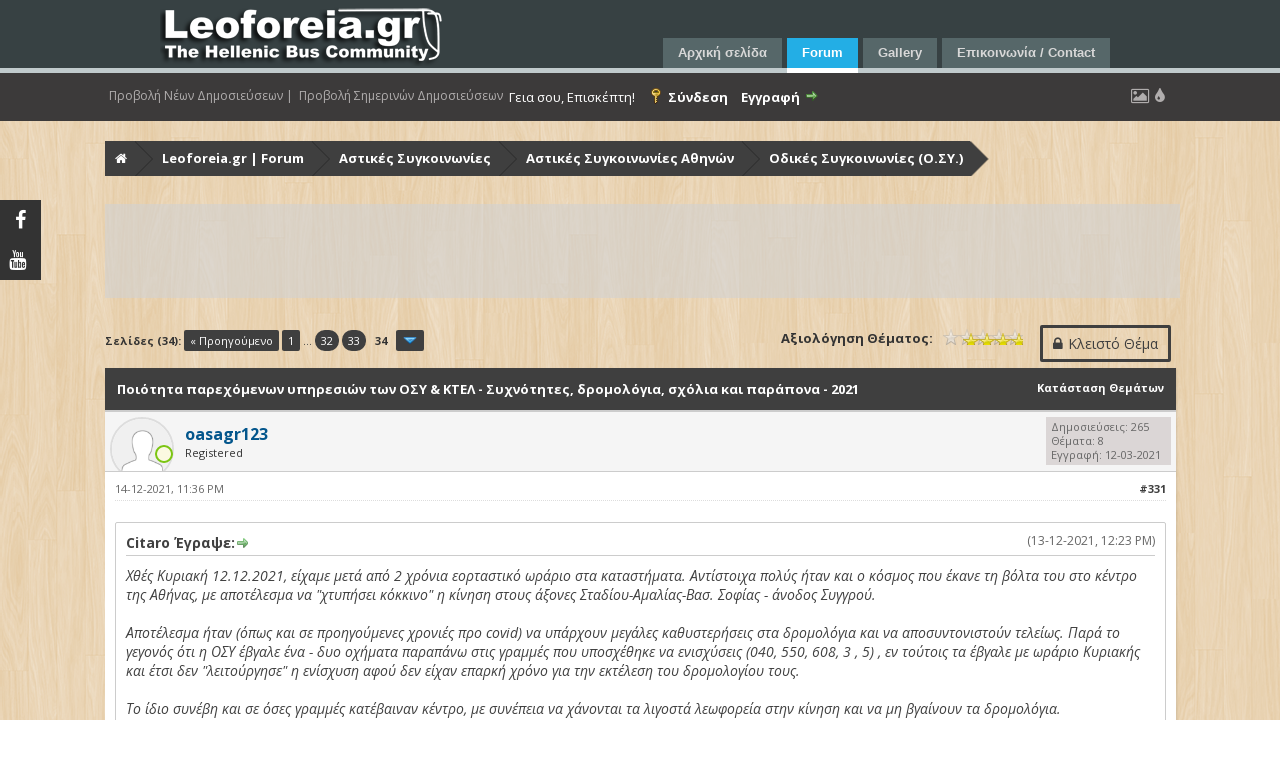

--- FILE ---
content_type: text/html; charset=UTF-8
request_url: https://leoforeia.gr/forum/showthread.php?mode=linear&tid=8991&pid=52639
body_size: 17855
content:
<!DOCTYPE html PUBLIC "-//W3C//DTD XHTML 1.0 Transitional//EN" "http://www.w3.org/TR/xhtml1/DTD/xhtml1-transitional.dtd"><!-- start: showthread -->
<html xml:lang="el" lang="el" xmlns="http://www.w3.org/1999/xhtml">
<head>
<title>Ποιότητα παρεχόμενων υπηρεσιών των ΟΣΥ &amp; ΚΤΕΛ - Συχνότητες, δρομολόγια, σχόλια και παράπονα - 2021</title>
<!-- start: headerinclude -->
<link rel="stylesheet" href="https://maxcdn.bootstrapcdn.com/font-awesome/4.5.0/css/font-awesome.min.css">
<link rel="alternate" type="application/rss+xml" title="Τελευταία Θέματα (RSS 2.0)" href="https://leoforeia.gr/forum/syndication.php" />
<link rel="alternate" type="application/atom+xml" title="Τελευταία Θέματα (Atom 1.0)" href="https://leoforeia.gr/forum/syndication.php?type=atom1.0" />
	<link href="/forum/themes/template.css" rel="stylesheet" type="text/css" /> 
	<link href="/forum/themes/business.css" rel="stylesheet" type="text/css" /> 
	<link href="/forum/themes/blue.css" rel="stylesheet" type="text/css" />      
<meta http-equiv="Content-Type" content="text/html; charset=UTF-8" />
<meta http-equiv="Content-Script-Type" content="text/javascript" />
<script type="text/javascript" src="https://leoforeia.gr/forum/jscripts/jquery.js?ver=1813"></script>
<script type="text/javascript" src="https://leoforeia.gr/forum/jscripts/jquery.plugins.min.js?ver=1813"></script>
<script type="text/javascript" src="https://leoforeia.gr/forum/jscripts/general.js?ver=1815"></script>


<script language="javascript" type="text/javascript" src="https://leoforeia.gr/forum/jscripts/myadvertisements.js"></script>
<link type="text/css" rel="stylesheet" href="https://leoforeia.gr/forum/cache/themes/theme35/flow.css" />
<link type="text/css" rel="stylesheet" href="https://leoforeia.gr/forum/cache/themes/theme35/global.css" />
<link type="text/css" rel="stylesheet" href="https://leoforeia.gr/forum/cache/themes/theme35/css3.css" />
<link type="text/css" rel="stylesheet" href="https://leoforeia.gr/forum/cache/themes/theme35/showthread.css" />
<link type="text/css" rel="stylesheet" href="https://leoforeia.gr/forum/cache/themes/theme35/star_ratings.css" />
<!-- UNREADPOSTS_CSS -->
<script type="text/javascript">
	lang.unknown_error = "Ένα άγνωστο σφάλμα προέκυψε.";

	lang.select2_match = "Ένα αποτέλεσμα είναι διαθέσιμο, πιέστε enter για να το επιλέξετε.";
	lang.select2_matches = "{1} αποτελέσματα είναι διαθέσιμα, χρησιμοποιήστε τα πλήκτρα πάνω - κάτω για να πλοηγηθείτε.";
	lang.select2_nomatches = "Δεν βρέθηκαν εγγραφές";
	lang.select2_inputtooshort_single = "Παρακαλώ πληκτρολογήστε έναν ή περισσότερους χαρακτήρες";
	lang.select2_inputtooshort_plural = "Παρακαλώ πληκτρολογήστε {1} ή περισσότερους χαρακτήρες";
	lang.select2_inputtoolong_single = "Παρακαλώ διαγράψτε έναν χαρακτήρα";
	lang.select2_inputtoolong_plural = "Παρακαλώ διαγράψτε {1} χαρακτήρες";
	lang.select2_selectiontoobig_single = "Μπορείτε να κάνετε μόνο μία επιλογή";
	lang.select2_selectiontoobig_plural = "Μπορείτε να κάνετε μόνο {1} επιλογές";
	lang.select2_loadmore = "Φόρτωση περισσότερων αποτελεσμάτων…";
	lang.select2_searching = "Αναζήτηση…";

	var cookieDomain = ".leoforeia.gr";
	var cookiePath = "/";
	var cookiePrefix = "";
	var cookieSecureFlag = "0";
	var deleteevent_confirm = "Είστε σίγουρος ότι θέλετε να διαγράψετε το γεγονός;";
	var removeattach_confirm = "Είστε σίγουρος ότι θέλετε να αφαιρέσετε το επιλεγμένο συνημμένο από την δημοσίευση;";
	var loading_text = 'Φορτώνει. <br />Παρακαλώ περιμένετε..';
	var saving_changes = 'Αποθήκευση Αλλαγών..';
	var use_xmlhttprequest = "1";
	var my_post_key = "6484bd589af7ebf1ee75605fd915cd9b";
	var rootpath = "https://leoforeia.gr/forum";
	var imagepath = "https://leoforeia.gr/forum/images";
  	var yes_confirm = "Ναι";
	var no_confirm = "Όχι";
	var MyBBEditor = null;
	var spinner_image = "https://leoforeia.gr/forum/images/spinner.gif";
	var spinner = "<img src='" + spinner_image +"' alt='' />";
	var modal_zindex = 9999;
</script>
<script type="text/javascript" src="https://leoforeia.gr/forum/images/flow/js/colpick.js"></script>
<script type="text/javascript" src="https://leoforeia.gr/forum/images/flow/js/flow.min.js"></script>
<script type="text/javascript" src="https://leoforeia.gr/forum/images/flow/js/cookie.js"></script>
<link type="text/css" rel="stylesheet" href="https://leoforeia.gr/forum/images/flow/css/colpick.css" />
<script type="text/javascript" src="https://leoforeia.gr/forum/images/flow/js/tipsy.js"></script>
<a href="javascript:" id="return-to-top"><i class="fa fa-chevron-up"></i></a>

<link href='https://fonts.googleapis.com/css?family=Open+Sans:400,400italic,700,700italic' rel='stylesheet' type='text/css'>
<!-- end: headerinclude -->
<script type="text/javascript">
<!--
	var quickdelete_confirm = "Είστε σίγουρος ότι θέλετε να διαγράψετε την δημοσίευση;";
	var quickrestore_confirm = "Είστε σίγουρος ότι θέλετε να ανακτήσετε την δημοσίευση;";
	var allowEditReason = "1";
	lang.save_changes = "Αποθήκευση Αλλαγών";
	lang.cancel_edit = "Ακύρωση Τροποποίησης";
	lang.quick_edit_update_error = "Υπήρξε ένα σφάλμα κατά την τροποποίηση της απάντησή σας:";
	lang.quick_reply_post_error = "Υπήρξε ένα σφάλμα κατά τη δημοσίευση της απάντησή σας:";
	lang.quick_delete_error = "Υπήρξε ένα σφάλμα κατά τη διαγραφή της απάντησή σας:";
	lang.quick_delete_success = "Η δημοσίευση διαγράφτηκε με επιτυχία.";
	lang.quick_delete_thread_success = "Το θέμα διαγράφτηκε με επιτυχία.";
	lang.quick_restore_error = "Υπήρξε ένα σφάλμα κατά την επαναφορά της απάντησή σας:";
	lang.quick_restore_success = "Η δημοσίευση επαναφέρθηκε με επιτυχία.";
	lang.editreason = "Τροποποίηση Αιτιολογίας";
// -->
</script>
<!-- jeditable (jquery) -->
<script type="text/javascript" src="https://leoforeia.gr/forum/jscripts/report.js?ver=1804"></script>
<script src="https://leoforeia.gr/forum/jscripts/jeditable/jeditable.min.js"></script>
<script type="text/javascript" src="https://leoforeia.gr/forum/jscripts/thread.js?ver=1804"></script>
<!-- start: automedia_player_styles -->
<link rel="stylesheet" href="https://leoforeia.gr/forum/jscripts/automedia/build/mediaelementplayer.css?ver=4001" />
<link rel="stylesheet" href="https://leoforeia.gr/forum/jscripts/automedia/mep-feature-playlist.css?ver=4001" />
<!-- end: automedia_player_styles -->
</head>
<body>
	<!-- start: header -->
<a href="https://www.facebook.com/leoforeiagr/" target="_blank"><div class="socialbars socialfacebook"><div class="social_des">Like Us!</div><i class="fa fa-facebook"></i></div></a>
<a href="https://www.youtube.com/channel/UC_4pJXxw-9wWo_Up45xndhQ" target="_blank"><div class="socialbars socialyoutube"><div class="social_des">Follow Us!</div><i class="fa fa-youtube"></i></div></a>
<div id="container">
<a name="top" id="top"></a>
<div id="header">
<div id="jsn-header" style="height: 73px;">
<div id="jsn-header_inner">
    <div id="jsn-logo" class="pull-left"><a href="/site/index.php" title=""><img src="/site/templates/jsn_teki_free/images/colors/blue/logo.png" alt="" id="jsn-logo-desktop"></a></div>
<div id="jsn-headerright" class="pull-right"></div>
<div class="clearbreak"></div>
				<div id="jsn-menu">
				    <div id="jsn-pos-toolbar">
					    <div class=" jsn-modulecontainer">
						<div class="jsn-modulecontainer_inner">
						<div class="jsn-modulecontent">
                            <ul class="menu-mainmenu">
								<li class="first"><a class="current" href="/site/index.php">
								<span>		Αρχική σελίδα	</span></a></li><li>	
								<li class="active"><a href="/forum/" original-title=""><span original-title="" style="color: #FFF !important;"> 		Forum		</span></a></li></li>
								<li class="parent">	<a href="/photos/">
								<span>		Gallery		</span></a>
								<ul class="jsn-submenu-level-1" style=""><li class="first last">	<a href="/site/../opengal">
								<span>		Open Gallery		</span></a></li></ul></li><li class="last">
								<a href="/site/index.php/epikoinonia-contact-58">
								<span>		Επικοινωνία / Contact	</span></a></li></ul>
							</ul>
                            <div class="clearbreak"></div>
					    </div>
						</div>
						</div>
	                        <div class="clearbreak"></div>
	                </div>
                </div>
</div>	
</div>
			<div id="panel">
				<div class="upper">
					<div class="semiwrap">
						<!-- Get new and daily Posts Mod -->
						<a class='ngiaz_new_and_daily' href="https://leoforeia.gr/forum/search.php?action=getnew">Προβολή Νέων Δημοσιεύσεων  |</a><span style="float: left !important; cursor: default;">&nbsp;&nbsp;</span>
						<a class='ngiaz_new_and_daily' href="https://leoforeia.gr/forum/search.php?action=getdaily">Προβολή Σημερινών Δημοσιεύσεων</a><span style="float: left !important; cursor: default;">&nbsp;&nbsp;</span>
						<!-- End of Mod -->
						<span style="float: right; cursor: default;">&nbsp;&nbsp;</span>
						<a class='custom_theme' id='colorpicker' title="Color Picker"><i class="fa fa-tint"></i></a><span style="float: right; cursor: default;">&nbsp;&nbsp;</span>
						<a class="bg_style" title="Theme Customizer"><i class="fa fa-picture-o"></i></a>
						<!-- start: header_welcomeblock_guest -->
						<!-- Continuation of div(class="upper") as opened in the header template -->
<span class="welcome"><span class="hide-540px">Γεια σου, Επισκέπτη!</span> <a href="https://leoforeia.gr/forum/member.php?action=login" onclick="$('#quick_login').modal({ fadeInDuration: 250, keepelement: true, zIndex: (typeof modal_zindex !== 'undefined' ? modal_zindex : 9999) }); return false;" class="login"><span class="hide-540px" style="color: rgb(255, 255, 255) !important;">Σύνδεση</span></a> <a href="https://leoforeia.gr/forum/member.php?action=register" class="register"><span class="hide-540px" style="color: rgb(255, 255, 255) !important;">Εγγραφή</span></a></span>
					</div>
				</div>
				<div class="modal" id="quick_login" style="display: none;">
					<form method="post" action="https://leoforeia.gr/forum/member.php">
                                                        <input name="my_post_key" type="hidden" value="6484bd589af7ebf1ee75605fd915cd9b" />
							<input name="action" type="hidden" value="do_login" />
							<input name="url" type="hidden" value="" />
							<input name="quick_login" type="hidden" value="1" />	
						<table width="100%" cellspacing="0" cellpadding="5" border="0" class="tborder">
							<tr>
								<td class="thead" colspan="2" style="font-size: 14px; text-transform: uppercase;"><i class="fa fa-user fa_xtra"></i> Σύνδεση</td>
							</tr>
							<tr>
								<td class="trow1"><input name="quick_username" id="quick_login_username" type="text" placeholder="Username" class="textbox initial_focus" style="width: 320px; height: 25px; margin: 25px 10px 10px; float: right;" /></td>
							</tr>
							<tr>
								<td class="trow1"><input name="quick_password" id="quick_login_password" type="password" placeholder="Password" class="textbox" style="width: 320px; margin: 10px; height: 25px; float: right;" /></td>
							</tr>
							<tr>
								<td class="trow1 remember_me" style="padding-left: 22px; padding-right: 30px;">
									<input name="quick_remember" id="quick_login_remember" type="checkbox" value="yes" class="checkbox" checked="checked" />
									<label for="quick_login_remember">Να με θυμάσαι</label>
									
									<a href="https://leoforeia.gr/forum/member.php?action=lostpw" class="lost_password float_right">Χαμένος κωδικός;</a>
								</td>
							</tr>
							<tr><td><input name="submit" type="submit" class="button" value="Σύνδεση" style="width: 330px; font-size: 14px; margin: 7px 15px 10px; padding: 7px; float: right;"/></td>
							</tr>
						</table>
					</form>
				</div>
				<script type="text/javascript">
					$("#quick_login input[name='url']").val($(location).attr('href'));
				</script>
<!-- end: header_welcomeblock_guest -->        
						<div class="bg_preview"><div class="ribbon"><b>Theme Customizer</b></div>
						<center><div style="margin-top: 50px; margin-bottom: 15px;"><b>Skin Colors</b></div>
                            <div style="margin-left: 8px;"><a style="background-color: #3f3f3f;" class="color1"></a>
                            <a style="background-color: #d9381c;" class="color2"></a>
                            <a style="background-color: #d6c60f;" class="color3"></a>
                            <a style="background-color: #0ecf4e;" class="color4"></a>
								<a style="background-color: #961ac7;" class="color5"></a></div>
						<div style="margin-top: 100px; margin-bottom: 15px;"><b>Background Patterns</b></div>
                            <div style="margin-left: 8px;">
								<a id="images/flow/backgrounds/bg1.png" style="background: url('images/flow/backgrounds/bg1.png')" class="bg_n"></a>
                            <a id="images/flow/backgrounds/bg2.png" style="background: url('images/flow/backgrounds/bg2.png');" class="bg_n"></a>
                            <a id="images/flow/backgrounds/bg3.png" style="background: url('images/flow/backgrounds/bg3.png');" class="bg_n"></a>
                            <a id="images/flow/backgrounds/bg4.png" style="background: url('images/flow/backgrounds/bg4.png');" class="bg_n"></a>
                            <a id="images/flow/backgrounds/bg5.png" style="background: url('images/flow/backgrounds/bg5.png');" class="bg_n"></a></div>
							<div style="margin-top: 100px; margin-bottom: 15px;"><b>Background Images</b></div>
						    <div style="margin-left: 8px;">
								<a id="images/flow/backgrounds/bg6.jpg" style="background: url('images/flow/backgrounds/bg6.jpg');" class="fixed_bg"></a>
                            <a id="images/flow/backgrounds/bg7.jpg" style="background: url('images/flow/backgrounds/bg7.jpg');" class="fixed_bg"></a>
						    <a id="images/flow/backgrounds/bg8.jpg" style="background: url('images/flow/backgrounds/bg8.jpg');" class="fixed_bg"></a>
						    <a id="images/flow/backgrounds/bg9.jpg" style="background: url('images/flow/backgrounds/bg9.jpg');" class="fixed_bg"></a>
                            <a id="images/flow/backgrounds/bg10.jpg" style="background: url('images/flow/backgrounds/bg10.jpg');" class="fixed_bg"></a></div>
							<div style="margin-top: 100px; margin-bottom: 15px;"><b>Custom Background</b></div>
						<input type="text" id="url" value="" placeholder="Put URL of your Background..." class="urlimage" />
						<input type="button" value="Update" class="button" onclick="updateURL()" />
						<p><i style="font-size: 15px;" class="fa fa-picture-o"></i> Above URL is an Image <i class="fa fa-check-square clickedimage" style="cursor: pointer; font-size: 18px;"></i><i class="fa fa-square-o unclickedimage" style="cursor: pointer; font-size: 18px;"></i></p></center>
						</div>
					<!-- </div> in header_welcomeblock_member and header_welcomeblock_guest -->
				<!-- </div> in header_welcomeblock_member and header_welcomeblock_guest -->
			</div>
		</div>
		<div id="content">
			<div class="wrapper">
				
				
				
				
				
				
				<!-- start: nav -->
<fieldset class="breadcrumb">
<span class="crumbs">
	<span class="crust">
	<a href="https://leoforeia.gr/forum/index.php" class="crumb"><i class="fa fa-home" style="line-height: 25px;"></i></a>
	<span class="arrow">
		<span>&gt;</span>
	</span>
	</span><!-- start: nav_bit -->
<span class="crust">
	<a href="https://leoforeia.gr/forum/index.php" class="crumb">Leoforeia.gr | Forum</a>
	<span class="arrow">
		<span>&gt;</span>
	</span>
</span>
<!-- end: nav_bit --><!-- start: nav_bit -->
<span class="crust">
	<a href="forumdisplay.php?fid=41" class="crumb">Αστικές Συγκοινωνίες</a>
	<span class="arrow">
		<span>&gt;</span>
	</span>
</span>
<!-- end: nav_bit --><!-- start: nav_bit -->
<span class="crust">
	<a href="forumdisplay.php?fid=13" class="crumb">Αστικές Συγκοινωνίες Αθηνών</a>
	<span class="arrow">
		<span>&gt;</span>
	</span>
</span>
<!-- end: nav_bit --><!-- start: nav_bit -->
<span class="crust">
	<a href="forumdisplay.php?fid=14" class="crumb">Οδικές Συγκοινωνίες (Ο.ΣΥ.)</a>
	<span class="arrow">
		<span>&gt;</span>
	</span>
</span>
<!-- end: nav_bit --><!-- start: nav_sep_active -->

<!-- end: nav_sep_active -->
		<span class="crust"><!-- start: nav_bit_active -->
<a href="showthread.php?tid=8991" class="crumb">
	Ποιότητα παρεχόμενων υπηρεσιών των ΟΣΥ &amp; ΚΤΕΛ - Συχνότητες, δρομολόγια, σχόλια και παράπονα - 2021
</a>
<span class="arrow">
	<span>&gt;</span>
</span>
<!-- end: nav_bit_active --></span>
	</span>
</fieldset>
<!-- end: nav -->
				<br />
				<div class="news">
					<div onclick="MyAdvertisements.do_click(1);"><script async src="//pagead2.googlesyndication.com/pagead/js/adsbygoogle.js"></script>
<!-- Gallery responsive -->
<ins class="adsbygoogle"
     style="display:block;"
     data-ad-client="ca-pub-4797590848465324"
     data-ad-slot="9419668699"
     data-ad-format="horizontal"></ins>
<script>
(adsbygoogle = window.adsbygoogle || []).push({});
</script></div>	
					</div>
<!-- end: header -->
	
	
	<div class="float_left">
		<!-- start: multipage -->
<div class="pagination">
<span class="pages">Σελίδες (34):</span>
<!-- start: multipage_prevpage -->
<a href="showthread.php?tid=8991&amp;page=33" class="pagination_previous">&laquo; Προηγούμενο</a>
<!-- end: multipage_prevpage --><!-- start: multipage_start -->
<a href="showthread.php?tid=8991" class="pagination_first">1</a>  ...
<!-- end: multipage_start --><!-- start: multipage_page -->
<a href="showthread.php?tid=8991&amp;page=32" class="pagination_page">32</a>
<!-- end: multipage_page --><!-- start: multipage_page -->
<a href="showthread.php?tid=8991&amp;page=33" class="pagination_page">33</a>
<!-- end: multipage_page --><!-- start: multipage_page_current -->
 <span class="pagination_current">34</span>
<!-- end: multipage_page_current --><!-- start: multipage_jump_page -->
<div class="popup_menu drop_go_page" style="display: none;">
	<form action="showthread.php?tid=8991" method="post">
		<label for="page">Μετάβαση στη σελίδα:</label> <input type="text" class="textbox" name="page" value="34" size="4" />
		<input type="submit" class="button" value="Πάμε" />
	</form>
</div>
<a href="javascript:void(0)" class="go_page" title="Μετάβαση στη σελίδα"><img src="https://leoforeia.gr/forum/images/arrow_down.png" alt="Μετάβαση στη σελίδα" /></a>&nbsp;
<script type="text/javascript">
	var go_page = 'go_page_' + $(".go_page").length;
	$(".go_page").last().attr('id', go_page);
	$(".drop_go_page").last().attr('id', go_page + '_popup');
	$('#' + go_page).popupMenu(false).on('click', function() {
		var drop_go_page = $(this).prev('.drop_go_page');
		if (drop_go_page.is(':visible')) {
			drop_go_page.find('.textbox').trigger('focus');
		}
	});
</script>
<!-- end: multipage_jump_page -->
</div>
<!-- end: multipage -->
	</div>
	<div class="float_right">
		<!-- start: showthread_newreply_closed -->
<a href="newreply.php?tid=8991" class="button closed_button"><span>Κλειστό Θέμα</span></a>&nbsp;
<!-- end: showthread_newreply_closed -->
	</div>
	<!-- start: showthread_ratethread -->
<div style="margin-top: 6px; padding-right: 10px;" class="float_right">
		<script type="text/javascript">
		<!--
			lang.ratings_update_error = "";
		// -->
		</script>
		<script type="text/javascript" src="https://leoforeia.gr/forum/jscripts/rating.js?ver=1821"></script>
		<div class="inline_rating">
			<strong class="float_left" style="padding-right: 10px;">Αξιολόγηση Θέματος:</strong>
			<ul class="star_rating star_rating_notrated" id="rating_thread_8991">
				<li style="width: 100%" class="current_rating" id="current_rating_8991">1 Ψήφοι - 5 Μέσος Όρος</li>
				<li><a class="one_star" title="1 αστέρι στα 5" href="./ratethread.php?tid=8991&amp;rating=1&amp;my_post_key=6484bd589af7ebf1ee75605fd915cd9b">1</a></li>
				<li><a class="two_stars" title="2 αστέρια στα 5" href="./ratethread.php?tid=8991&amp;rating=2&amp;my_post_key=6484bd589af7ebf1ee75605fd915cd9b">2</a></li>
				<li><a class="three_stars" title="3 αστέρια στα 5" href="./ratethread.php?tid=8991&amp;rating=3&amp;my_post_key=6484bd589af7ebf1ee75605fd915cd9b">3</a></li>
				<li><a class="four_stars" title="3 αστέρια στα 5" href="./ratethread.php?tid=8991&amp;rating=4&amp;my_post_key=6484bd589af7ebf1ee75605fd915cd9b">4</a></li>
				<li><a class="five_stars" title="5 αστέρια στα 5" href="./ratethread.php?tid=8991&amp;rating=5&amp;my_post_key=6484bd589af7ebf1ee75605fd915cd9b">5</a></li>
			</ul>
		</div>
</div>
<!-- end: showthread_ratethread -->
	<table border="0" cellspacing="0" cellpadding="5" class="tborder tfixed clear">
		<tr>
			<td class="thead">
				<div class="float_right">
					<span class="smalltext"><strong><a href="javascript:;" id="thread_modes">Κατάσταση Θεμάτων</a></strong></span>
				</div>
				<div>
					<strong>Ποιότητα παρεχόμενων υπηρεσιών των ΟΣΥ &amp; ΚΤΕΛ - Συχνότητες, δρομολόγια, σχόλια και παράπονα - 2021</strong>
				</div>
			</td>
		</tr>
<tr><td id="posts_container">
	<div id="posts">
		<!-- start: postbit -->

<a name="pid52584" id="pid52584"></a>
<div class="post " style="" id="post_52584">
<div class="post_author">
	<!-- start: postbit_avatar -->
<div class="author_avatar"><a href="member.php?action=profile&amp;uid=8360"><img src="https://leoforeia.gr/forum/images/default_avatar.png" alt="" height="60" width="60" /></a></div>
<!-- end: postbit_avatar -->
	<div class="author_information">
			<strong><span class="largetext"><a href="https://leoforeia.gr/forum/member.php?action=profile&amp;uid=8360"><span style="color: #03568C;">oasagr123</span></a></span></strong> <br />
			<span class="smalltext">
				Registered<br />
				
				
			</span><span style="position: absolute; margin: -15px 0px 0px -30px;"><!-- start: postbit_offline -->
<span style="background-color: rgb(251, 249, 225); border-radius: 200px; border: 2px solid rgb(123, 197, 18); padding: 7px;" class="fa" title="Εκτός Σύνδεσης" alt="Εκτός Σύνδεσης"></span>
<!-- end: postbit_offline --></span>
	</div>
	<div class="author_statistics">
		<!-- start: postbit_author_user -->

	Δημοσιεύσεις: 265<br />
	Θέματα: 8<br />
	Εγγραφή: 12-03-2021
	
<!-- end: postbit_author_user -->
	</div>
</div>
<div class="post_content">
	<div class="post_head">
		<!-- start: postbit_posturl -->
<div class="float_right" style="vertical-align: top">
<!-- IS_UNREAD --><strong><a href="showthread.php?tid=8991&amp;pid=52584#pid52584" title="RE: Πρόγραμμα Δρομολογίων">#331</a></strong>

</div>
<!-- end: postbit_posturl -->
		
		<span class="post_date">14-12-2021, 11:36 PM <span class="post_edit" id="edited_by_52584"></span></span>
		
	</div>
	<div class="post_body scaleimages" id="pid_52584">
		<blockquote class="mycode_quote"><cite><span> (13-12-2021, 12:23 PM)</span>Citaro Έγραψε:  <a href="https://leoforeia.gr/forum/showthread.php?pid=52572#pid52572" class="quick_jump"></a></cite>Χθές Κυριακή 12.12.2021, είχαμε μετά από 2 χρόνια εορταστικό ωράριο στα καταστήματα. Αντίστοιχα πολύς ήταν και ο κόσμος που έκανε τη βόλτα του στο κέντρο της Αθήνας, με αποτέλεσμα να "χτυπήσει κόκκινο" η κίνηση στους άξονες Σταδίου-Αμαλίας-Βασ. Σοφίας - άνοδος Συγγρού. <br />
<br />
Αποτέλεσμα ήταν (όπως και σε προηγούμενες χρονιές προ covid) να υπάρχουν μεγάλες καθυστερήσεις στα δρομολόγια και να αποσυντονιστούν τελείως. Παρά το γεγονός ότι η ΟΣΥ έβγαλε ένα - δυο οχήματα παραπάνω στις γραμμές που υποσχέθηκε να ενισχύσεις (040, 550, 608, 3 , 5) , εν τούτοις τα έβγαλε με ωράριο Κυριακής και έτσι δεν "λειτούργησε" η ενίσχυση αφού δεν είχαν επαρκή χρόνο για την εκτέλεση του δρομολογίου τους. <br />
<br />
Το ίδιο συνέβη και σε όσες γραμμές κατέβαιναν κέντρο, με συνέπεια να χάνονται τα λιγοστά λεωφορεία στην κίνηση και να μη βγαίνουν τα δρομολόγια. <br />
<br />
Θα πρότεινα, τώρα που σιγά σιγά επανέρχεται η κανονικότητα, να φτιαχτεί μια ειδική δρομολόγηση "ΚΥΡΙΑΚΗ με ανοιχτά καταστήματα" , όπου θα μπαίνουν ενισχυτικά λεωφορεία αλλά και θα "ανοίγουν" οι χρόνοι διαδρομής μεταξύ 11:00 - 19:00 έτσι ώστε να μην δημιουργείται κομφούζιο. <br />
<br />
Στο 608 πχ, οι χθεσινοί χρόνοι ήταν μεταξύ 75 -80' για μια διαδρομή, στο 235 65 - 75' , το αυτό σε όλες τις ακτινικές ανατολικών προαστίων (214, 203/4, 220/1). Κοινώς είχαμε μια καθυστέρηση 20' περίπου για τη διαδρομή Ρηγίλλης - Σύνταγμα - Ακαδημία - Ρηγίλλης .</blockquote>Η κανονικότητα εχει ήδη επανέλθει για τους εμβολιασμένους και συμφωνώ απόλυτα με την ειδική δρομολόγηση που προτείνεις και πρέπει να εφαρμοστεί το συντομότερο δυνατό.
	</div>
	
	
	<div class="post_meta" id="post_meta_52584">
		
	</div>
</div>
<div class="post_controls">
	<div class="postbit_buttons author_buttons float_left">
		<!-- start: postbit_find -->
<a href="search.php?action=finduser&amp;uid=8360" title="Αναζήτηση όλων των δημοσιεύσεων από τον χρήστη" class="postbit_find"><span>Αναζήτηση</span></a>
<!-- end: postbit_find -->
	</div>
	<div class="postbit_buttons post_management_buttons float_right">
		
	</div>
</div>
</div>
<!-- end: postbit --><!-- start: postbit -->

<a name="pid52593" id="pid52593"></a>
<div class="post " style="" id="post_52593">
<div class="post_author">
	<!-- start: postbit_avatar -->
<div class="author_avatar"><a href="member.php?action=profile&amp;uid=40"><img src="https://leoforeia.gr/forum/images/avatars/courage.jpg" alt="" height="60" width="60" /></a></div>
<!-- end: postbit_avatar -->
	<div class="author_information">
			<strong><span class="largetext"><a href="https://leoforeia.gr/forum/member.php?action=profile&amp;uid=40"><span style="color: #03568C;">abc</span></a></span></strong> <br />
			<span class="smalltext">
				Registered<br />
				
				
			</span><span style="position: absolute; margin: -15px 0px 0px -30px;"><!-- start: postbit_offline -->
<span style="background-color: rgb(251, 249, 225); border-radius: 200px; border: 2px solid rgb(123, 197, 18); padding: 7px;" class="fa" title="Εκτός Σύνδεσης" alt="Εκτός Σύνδεσης"></span>
<!-- end: postbit_offline --></span>
	</div>
	<div class="author_statistics">
		<!-- start: postbit_author_user -->

	Δημοσιεύσεις: 644<br />
	Θέματα: 21<br />
	Εγγραφή: 13-10-2009
	
<!-- end: postbit_author_user -->
	</div>
</div>
<div class="post_content">
	<div class="post_head">
		<!-- start: postbit_posturl -->
<div class="float_right" style="vertical-align: top">
<!-- IS_UNREAD --><strong><a href="showthread.php?tid=8991&amp;pid=52593#pid52593" title="RE: Εκτέλεση συγκοινωνιακού έργου του ΟΑΣΑ από τα ΚΤΕΛ">#332</a></strong>

</div>
<!-- end: postbit_posturl -->
		
		<span class="post_date">15-12-2021, 10:32 PM <span class="post_edit" id="edited_by_52593"></span></span>
		
	</div>
	<div class="post_body scaleimages" id="pid_52593">
		<blockquote class="mycode_quote"><cite><span> (09-12-2021, 02:45 PM)</span>amoran Έγραψε:  <a href="https://leoforeia.gr/forum/showthread.php?pid=52549#pid52549" class="quick_jump"></a></cite>Με την εκτέλεση συγκοινωνιακού έργου του ΟΑΣΑ από τα ΚΤΕΛ έχουμε γυρίσει χρόνια πίσω... Οδήγηση χάλια, με απότομα φρεναρίσματα και επιταχύνσεις, ενημέρωση μηδέν λόγω έλλειψης τηλεματικής, και δρομολόγια που τρώγονται κατά βούληση με το επόμενο να είναι σε μισή ώρα και εμείς να πρέπει να πάμε στη δουλειά μας (γραμμή 307 των 09.35 από Κορωπί, για να μην πει κανείς ότι μιλάω αόριστα, ας κάνει όποιος θέλει αυτοψία μια βδομάδα να δει πόσα δρομολόγια δεν θα γίνουν, αυτά επί 5 ευρώ είναι τα λεφτά που χάνω σε ταξί κάθε βδομάδα εξαιτίας της ανικανότητας κάποιων), συνθέτουν ένα σκηνικό που θυμίζει τριτοκοσμική χώρα. Και φυσικά, δυο καταγγελίες μου στον ΟΑΣΑ και μία στο Υπουργείο Μεταφορών έχουν πάει άκλαφτες. Πλήρης αδιαφορία, να φανταστείτε οι καταγγελίες παραλαμβάνονται από μια ηλεκτρονική διεύθυνση που λέγεται "Κενή Θέση Κεντρική Γραμματεία" και από εκεί διαβιβάζονται... αρμοδίως. Ούτε καν αυτοματοποιημένες απαντήσεις δεν στέλνουν πια, σε γράφουν και τέλος. Και γιατί να μην το κάνουν, ασχολείται κανείς με το να ελέγξει το οτιδήποτε;</blockquote>Είμαι σίγουρος ότι όταν καλυφθεί η θέση της γραμματείας θα διαβιβάστηκε οι καταγγελίες σου στους αρμόδιους. <img src="https://leoforeia.gr/forum/images/smilies/tongue.gif" alt="Tongue" title="Tongue" class="smilie smilie_5" />
	</div>
	
	
	<div class="post_meta" id="post_meta_52593">
		
	</div>
</div>
<div class="post_controls">
	<div class="postbit_buttons author_buttons float_left">
		<!-- start: postbit_find -->
<a href="search.php?action=finduser&amp;uid=40" title="Αναζήτηση όλων των δημοσιεύσεων από τον χρήστη" class="postbit_find"><span>Αναζήτηση</span></a>
<!-- end: postbit_find -->
	</div>
	<div class="postbit_buttons post_management_buttons float_right">
		
	</div>
</div>
</div>
<!-- end: postbit --><!-- start: postbit -->

<a name="pid52638" id="pid52638"></a>
<div class="post " style="" id="post_52638">
<div class="post_author">
	<!-- start: postbit_avatar -->
<div class="author_avatar"><a href="member.php?action=profile&amp;uid=16"><img src="https://leoforeia.gr/forum/uploads/avatars/avatar_16.jpg?dateline=1417312172" alt="" height="60" width="60" /></a></div>
<!-- end: postbit_avatar -->
	<div class="author_information">
			<strong><span class="largetext"><a href="https://leoforeia.gr/forum/member.php?action=profile&amp;uid=16"><span style="color: chocolate;">N1Ellinikou</span></a></span></strong> <br />
			<span class="smalltext">
				Modcedes-Benz O405Ν<br />
				
				
			</span><span style="position: absolute; margin: -15px 0px 0px -30px;"><!-- start: postbit_offline -->
<span style="background-color: rgb(251, 249, 225); border-radius: 200px; border: 2px solid rgb(123, 197, 18); padding: 7px;" class="fa" title="Εκτός Σύνδεσης" alt="Εκτός Σύνδεσης"></span>
<!-- end: postbit_offline --></span>
	</div>
	<div class="author_statistics">
		<!-- start: postbit_author_user -->

	Δημοσιεύσεις: 1.135<br />
	Θέματα: 63<br />
	Εγγραφή: 10-10-2009
	
<!-- end: postbit_author_user -->
	</div>
</div>
<div class="post_content">
	<div class="post_head">
		<!-- start: postbit_posturl -->
<div class="float_right" style="vertical-align: top">
<!-- IS_UNREAD --><strong><a href="showthread.php?tid=8991&amp;pid=52638#pid52638" title="RE: Ποιότητα παρεχόμενων υπηρεσιών των ΟΣΥ &amp; ΚΤΕΛ - Συχνότητες, δρομολόγια, σχόλια και...">#333</a></strong>

</div>
<!-- end: postbit_posturl -->
		
		<span class="post_date">20-12-2021, 01:06 AM <span class="post_edit" id="edited_by_52638"></span></span>
		
	</div>
	<div class="post_body scaleimages" id="pid_52638">
		<span style="color: #00369b;" class="mycode_color">Μιας και βρίσκομαι πάλι εντός συνόρων, διέγραψα κάποιες off-topic αναρτήσεις και έτσι το θέμα ξανανοίγει. Πρώτα όμως κάποια πραγματάκια:</span><br />
<br />
<span style="color: #00369b;" class="mycode_color">Πρώτον, δεν θα γίνουν ξανά ανεκτές σε καμμία περίπτωση αναρτήσεις που σκοπό έχουν να προκαλέσουν έριδες μεταξύ των μελών και να σχετίζονται με παράθυρα, πόρτες, ταμπέλες και τηλεματική. Τέτοιες αναρτήσεις μιζέριας και γκρίνιας θα διαγράφονται αυτομάτως. </span><br />
<br />
<span style="color: #00369b;" class="mycode_color">Δεύτερον, ανεκτές επίσης δεν θα γίνονται αναρτήσεις όπου ο συντάξας καυχιέται ότι έκανε καταγγελίες και ότι έλαβε αποζημιώσεις από τον ΧΥΚ. Να θυμάστε ότι τα ΚΤΕΛ διαβάζουν το παρόν forum. Σε περίπτωση όπου είτε λέτε ψέμματα είτε αποκρύπτετε γεγονότα, μπορούν και να κινηθούν νομικά εναντίον σας (μην το εκλάβετε φυσικά ως απειλή, για το καλό σας το λέω).</span><br />
<br />
<span style="color: #00369b;" class="mycode_color">Τρίτον, πήξαμε στους backseat moderators. Εάν έχετε να πείτε κάτι στην Διοίκηση, έχετε δύο (2) επιλογές: είτε πατάτε το κουμπί report κάτω από την ανάρτηση (ώστε να μας έρθει άμεσα ειδοποίηση και να δούμε τί συμβαίνει), είτε στέλνετε μήνυμα σε εμένα ή τον Giannis ή και στους δύο μαζί. Με το να πετάτε "μπηχτές", δεν κερδίζετε τίποτα.</span><br />
<br />
<span style="color: #00369b;" class="mycode_color">Όσον αφορά τις ποινές τώρα. Δεν θα επιβάλλω για την ώρα κάποια επειδή έχει περάσει καιρός από τα συμβάντα. Ωστόσο, 4 χρήστες βρίσκεστε υπό καθεστώς επιτήρησης. </span>
	</div>
	
	
	<div class="post_meta" id="post_meta_52638">
		
	</div>
</div>
<div class="post_controls">
	<div class="postbit_buttons author_buttons float_left">
		<!-- start: postbit_find -->
<a href="search.php?action=finduser&amp;uid=16" title="Αναζήτηση όλων των δημοσιεύσεων από τον χρήστη" class="postbit_find"><span>Αναζήτηση</span></a>
<!-- end: postbit_find -->
	</div>
	<div class="postbit_buttons post_management_buttons float_right">
		
	</div>
</div>
</div>
<!-- end: postbit --><!-- start: postbit -->

<a name="pid52639" id="pid52639"></a>
<div class="post " style="" id="post_52639">
<div class="post_author">
	<!-- start: postbit_avatar -->
<div class="author_avatar"><a href="member.php?action=profile&amp;uid=10141"><img src="https://leoforeia.gr/forum/images/default_avatar.png" alt="" height="60" width="60" /></a></div>
<!-- end: postbit_avatar -->
	<div class="author_information">
			<strong><span class="largetext"><a href="https://leoforeia.gr/forum/member.php?action=profile&amp;uid=10141"><span style="color: #03568C;">Man Lion's city</span></a></span></strong> <br />
			<span class="smalltext">
				Registered<br />
				
				
			</span><span style="position: absolute; margin: -15px 0px 0px -30px;"><!-- start: postbit_offline -->
<span style="background-color: rgb(251, 249, 225); border-radius: 200px; border: 2px solid rgb(123, 197, 18); padding: 7px;" class="fa" title="Εκτός Σύνδεσης" alt="Εκτός Σύνδεσης"></span>
<!-- end: postbit_offline --></span>
	</div>
	<div class="author_statistics">
		<!-- start: postbit_author_user -->

	Δημοσιεύσεις: 1.051<br />
	Θέματα: 1<br />
	Εγγραφή: 18-06-2021
	
<!-- end: postbit_author_user -->
	</div>
</div>
<div class="post_content">
	<div class="post_head">
		<!-- start: postbit_posturl -->
<div class="float_right" style="vertical-align: top">
<!-- IS_UNREAD --><strong><a href="showthread.php?tid=8991&amp;pid=52639#pid52639" title="RE: Ποιότητα παρεχόμενων υπηρεσιών των ΟΣΥ &amp; ΚΤΕΛ - Συχνότητες, δρομολόγια, σχόλια και παράπονα - 2021">#334</a></strong>

</div>
<!-- end: postbit_posturl -->
		
		<span class="post_date">20-12-2021, 02:14 AM <span class="post_edit" id="edited_by_52639"></span></span>
		
	</div>
	<div class="post_body scaleimages" id="pid_52639">
		Μια και επανήλθε το θέμα, να αναφέρουμε ότι σήμερα οι περισσότερες γραμμές είχαν ενισχυμένα δρομολόγια και όχι μόνο 4-5 γραμμες όπως την προηγούμενη Κυριακή με ανοιχτά καταστήματα! Οι περισσότερες ήταν 8ωρες βάρδιες 09:00-17:00 μέχρι 11:00-19:00. <br />
<br />
Οι χρόνοι διαδρομής δύσκολα βγήκαν, με αρκετά κενά δρομολόγια λόγω κίνησης, αν και σε ένα μεγάλο βαθμό με τα ενισχυτικά δεν φάνηκε το πρόβλημα. <br />
Το ίδιο συμβαίνει και σχεδόν όλες τις καθημερινές με αποτέλεσμα σε γραμμές που δεν λείπει όχημα να δημιουργούνται τεράστια κενά! Ας ελπίσουμε μετά τις γιορτές να μειωθεί η κίνηση.<br />
<br />
Επίσης όσον αφορά τα κενά δρομολόγια, ιδιαίτερη εντύπωση μου έκανε χτες η δρομολόγηση του 421. Ενώ τα οχήματα εκτελούσαν σχεδόν στον χρόνο που πρέπει τα δρομολόγια, 8 δρομολόγια δεν έγιναν επειδή το λεωφορείο έφτασε με 4-5 λεπτά καθυστέρηση (κυριολεκτικά ακριβώς 5 όχι παραπάνω). Αποτέλεσμα να έχει δρομολόγια ανά 35' σαν να έχει 3/7 οχήματα! <br />
Προφανώς όταν έχει κίνηση είναι η μόνη λύση να πηγαίνουν κενά γιατί είτε σχολάει ο οδηγός στην μέση της διαδρομής (Ακαδημία για 608, 622 για παράδειγμα), είτε τελειώνει το 8ωρο, είτε για να προλάβει το επόμενο δρομολόγιο και για άλλους τόσους λόγους. Όμως να καταστρέφεται η συγκοινωνία για 4' ακόμα και να σχολάει ο οδηγός, δεν νομίζω ότι δικαιολογείται
	</div>
	
	
	<div class="post_meta" id="post_meta_52639">
		
	</div>
</div>
<div class="post_controls">
	<div class="postbit_buttons author_buttons float_left">
		<!-- start: postbit_find -->
<a href="search.php?action=finduser&amp;uid=10141" title="Αναζήτηση όλων των δημοσιεύσεων από τον χρήστη" class="postbit_find"><span>Αναζήτηση</span></a>
<!-- end: postbit_find -->
	</div>
	<div class="postbit_buttons post_management_buttons float_right">
		
	</div>
</div>
</div>
<!-- end: postbit --><!-- start: postbit -->

<a name="pid52641" id="pid52641"></a>
<div class="post " style="" id="post_52641">
<div class="post_author">
	<!-- start: postbit_avatar -->
<div class="author_avatar"><a href="member.php?action=profile&amp;uid=54"><img src="https://leoforeia.gr/forum/images/default_avatar.png" alt="" height="60" width="60" /></a></div>
<!-- end: postbit_avatar -->
	<div class="author_information">
			<strong><span class="largetext"><a href="https://leoforeia.gr/forum/member.php?action=profile&amp;uid=54">Citaro</a></span></strong> <br />
			<span class="smalltext">
				VIP User<br />
				
				
			</span><span style="position: absolute; margin: -15px 0px 0px -30px;"><!-- start: postbit_offline -->
<span style="background-color: rgb(251, 249, 225); border-radius: 200px; border: 2px solid rgb(123, 197, 18); padding: 7px;" class="fa" title="Εκτός Σύνδεσης" alt="Εκτός Σύνδεσης"></span>
<!-- end: postbit_offline --></span>
	</div>
	<div class="author_statistics">
		<!-- start: postbit_author_user -->

	Δημοσιεύσεις: 1.395<br />
	Θέματα: 7<br />
	Εγγραφή: 13-11-2009
	
<!-- end: postbit_author_user -->
	</div>
</div>
<div class="post_content">
	<div class="post_head">
		<!-- start: postbit_posturl -->
<div class="float_right" style="vertical-align: top">
<!-- IS_UNREAD --><strong><a href="showthread.php?tid=8991&amp;pid=52641#pid52641" title="RE: Ποιότητα παρεχόμενων υπηρεσιών των ΟΣΥ &amp; ΚΤΕΛ - Συχνότητες, δρομολόγια, σχόλια και...">#335</a></strong>

</div>
<!-- end: postbit_posturl -->
		
		<span class="post_date">20-12-2021, 04:28 PM <span class="post_edit" id="edited_by_52641"></span></span>
		
	</div>
	<div class="post_body scaleimages" id="pid_52641">
		<blockquote class="mycode_quote"><cite><span> (20-12-2021, 02:14 AM)</span>Man Lion\s city Έγραψε:  <a href="https://leoforeia.gr/forum/showthread.php?pid=52639#pid52639" class="quick_jump"></a></cite>Μια και επανήλθε το θέμα, να αναφέρουμε ότι σήμερα οι περισσότερες γραμμές είχαν ενισχυμένα δρομολόγια και όχι μόνο 4-5 γραμμες όπως την προηγούμενη Κυριακή με ανοιχτά καταστήματα! Οι περισσότερες ήταν 8ωρες βάρδιες 09:00-17:00 μέχρι 11:00-19:00. <br />
<br />
Οι χρόνοι διαδρομής δύσκολα βγήκαν, με αρκετά κενά δρομολόγια λόγω κίνησης, αν και σε ένα μεγάλο βαθμό με τα ενισχυτικά δεν φάνηκε το πρόβλημα. <br />
Το ίδιο συμβαίνει και σχεδόν όλες τις καθημερινές με αποτέλεσμα σε γραμμές που δεν λείπει όχημα να δημιουργούνται τεράστια κενά! Ας ελπίσουμε μετά τις γιορτές να μειωθεί η κίνηση.<br />
<br />
Επίσης όσον αφορά τα κενά δρομολόγια, ιδιαίτερη εντύπωση μου έκανε χτες η δρομολόγηση του 421. Ενώ τα οχήματα εκτελούσαν σχεδόν στον χρόνο που πρέπει τα δρομολόγια, 8 δρομολόγια δεν έγιναν επειδή το λεωφορείο έφτασε με 4-5 λεπτά καθυστέρηση (κυριολεκτικά ακριβώς 5 όχι παραπάνω). Αποτέλεσμα να έχει δρομολόγια ανά 35' σαν να έχει 3/7 οχήματα! <br />
Προφανώς όταν έχει κίνηση είναι η μόνη λύση να πηγαίνουν κενά γιατί είτε σχολάει ο οδηγός στην μέση της διαδρομής (Ακαδημία για 608, 622 για παράδειγμα), είτε τελειώνει το 8ωρο, είτε για να προλάβει το επόμενο δρομολόγιο και για άλλους τόσους λόγους. Όμως να καταστρέφεται η συγκοινωνία για 4' ακόμα και να σχολάει ο οδηγός, δεν νομίζω ότι δικαιολογείται</blockquote><br />
Aυτο ακριβώς συνέβαινε χθές και στα 220/1, 235. Ήδη από τις 11:30 άρχισε να "ξεχειλώνει" ο χρόνος δρομολογίου, με συνέπεια μετά τις 13:30, να κρατώνται λεωφορεία στην αφετηρία, ώστε να επανέλθουν στους δρομολογιακούς χρόνους. Το σκηνικό αυτό πήγε μέχρι αργά το βράδυ, καθώς η κάθοδος της Βασ. Σοφίας είχε πάρα πολλή κίνηση. <br />
<br />
Έτσι, αντί να κυκλοφορούν τα τρια οχήματα των  220/1 ανά 25' και να μην αφήνουν κενά, έφευγαν σε μια δεδομένη χρονική στιγμή στην ώρα τους (πχ. :10, :25 :45) μετά χάνονταν στην κίνηση και όταν γυρνούσαν, περίμεναν να έρθει η κανονική τους σειρά βάσει του μεθεπόμενου δρομολογίου.
	</div>
	
	
	<div class="post_meta" id="post_meta_52641">
		
	</div>
</div>
<div class="post_controls">
	<div class="postbit_buttons author_buttons float_left">
		<!-- start: postbit_find -->
<a href="search.php?action=finduser&amp;uid=54" title="Αναζήτηση όλων των δημοσιεύσεων από τον χρήστη" class="postbit_find"><span>Αναζήτηση</span></a>
<!-- end: postbit_find -->
	</div>
	<div class="postbit_buttons post_management_buttons float_right">
		
	</div>
</div>
</div>
<!-- end: postbit --><!-- start: postbit -->

<a name="pid52652" id="pid52652"></a>
<div class="post " style="" id="post_52652">
<div class="post_author">
	<!-- start: postbit_avatar -->
<div class="author_avatar"><a href="member.php?action=profile&amp;uid=6574"><img src="https://leoforeia.gr/forum/images/default_avatar.png" alt="" height="60" width="60" /></a></div>
<!-- end: postbit_avatar -->
	<div class="author_information">
			<strong><span class="largetext"><a href="https://leoforeia.gr/forum/member.php?action=profile&amp;uid=6574"><span style="color: #03568C;">sgkatsos</span></a></span></strong> <br />
			<span class="smalltext">
				Registered<br />
				
				
			</span><span style="position: absolute; margin: -15px 0px 0px -30px;"><!-- start: postbit_offline -->
<span style="background-color: rgb(251, 249, 225); border-radius: 200px; border: 2px solid rgb(123, 197, 18); padding: 7px;" class="fa" title="Εκτός Σύνδεσης" alt="Εκτός Σύνδεσης"></span>
<!-- end: postbit_offline --></span>
	</div>
	<div class="author_statistics">
		<!-- start: postbit_author_user -->

	Δημοσιεύσεις: 67<br />
	Θέματα: 3<br />
	Εγγραφή: 19-06-2020
	
<!-- end: postbit_author_user -->
	</div>
</div>
<div class="post_content">
	<div class="post_head">
		<!-- start: postbit_posturl -->
<div class="float_right" style="vertical-align: top">
<!-- IS_UNREAD --><strong><a href="showthread.php?tid=8991&amp;pid=52652#pid52652" title="RE: Ποιότητα παρεχόμενων υπηρεσιών των ΟΣΥ &amp; ΚΤΕΛ - Συχνότητες, δρομολόγια, σχόλια και...">#336</a></strong>

</div>
<!-- end: postbit_posturl -->
		
		<span class="post_date">22-12-2021, 04:05 PM <span class="post_edit" id="edited_by_52652"></span></span>
		
	</div>
	<div class="post_body scaleimages" id="pid_52652">
		Το καλύτερο όλων όμως είναι που σύμφωνα με την ανάρτηση του ΟΑΣΑ, στην έκτακτη ενίσχυση της συγκοινωνιακής εξυπηρέτησης την Κυριακή 19/12/2021 είχε συμπεριληφθεί και το 816 ΤΑΥΡΟΣ – ΑΓ. ΔΗΜΗΤΡΙΟΣ...
	</div>
	
	
	<div class="post_meta" id="post_meta_52652">
		
	</div>
</div>
<div class="post_controls">
	<div class="postbit_buttons author_buttons float_left">
		<!-- start: postbit_find -->
<a href="search.php?action=finduser&amp;uid=6574" title="Αναζήτηση όλων των δημοσιεύσεων από τον χρήστη" class="postbit_find"><span>Αναζήτηση</span></a>
<!-- end: postbit_find -->
	</div>
	<div class="postbit_buttons post_management_buttons float_right">
		
	</div>
</div>
</div>
<!-- end: postbit --><!-- start: postbit -->

<a name="pid52660" id="pid52660"></a>
<div class="post " style="" id="post_52660">
<div class="post_author">
	<!-- start: postbit_avatar -->
<div class="author_avatar"><a href="member.php?action=profile&amp;uid=8360"><img src="https://leoforeia.gr/forum/images/default_avatar.png" alt="" height="60" width="60" /></a></div>
<!-- end: postbit_avatar -->
	<div class="author_information">
			<strong><span class="largetext"><a href="https://leoforeia.gr/forum/member.php?action=profile&amp;uid=8360"><span style="color: #03568C;">oasagr123</span></a></span></strong> <br />
			<span class="smalltext">
				Registered<br />
				
				
			</span><span style="position: absolute; margin: -15px 0px 0px -30px;"><!-- start: postbit_offline -->
<span style="background-color: rgb(251, 249, 225); border-radius: 200px; border: 2px solid rgb(123, 197, 18); padding: 7px;" class="fa" title="Εκτός Σύνδεσης" alt="Εκτός Σύνδεσης"></span>
<!-- end: postbit_offline --></span>
	</div>
	<div class="author_statistics">
		<!-- start: postbit_author_user -->

	Δημοσιεύσεις: 265<br />
	Θέματα: 8<br />
	Εγγραφή: 12-03-2021
	
<!-- end: postbit_author_user -->
	</div>
</div>
<div class="post_content">
	<div class="post_head">
		<!-- start: postbit_posturl -->
<div class="float_right" style="vertical-align: top">
<!-- IS_UNREAD --><strong><a href="showthread.php?tid=8991&amp;pid=52660#pid52660" title="RE: Ποιότητα παρεχόμενων υπηρεσιών των ΟΣΥ &amp; ΚΤΕΛ - Συχνότητες, δρομολόγια, σχόλια και παράπονα - 2021">#337</a></strong>

</div>
<!-- end: postbit_posturl -->
		
		<span class="post_date">23-12-2021, 05:06 PM <span class="post_edit" id="edited_by_52660"><!-- start: postbit_editedby -->
<span class="edited_post">(Τελευταία τροποποίηση δημοσίευσης: 23-12-2021, 05:07 PM από <a href="https://leoforeia.gr/forum/member.php?action=profile&amp;uid=8360">oasagr123</a>. Edited 1 time in total.)</span>
<!-- end: postbit_editedby --></span></span>
		
	</div>
	<div class="post_body scaleimages" id="pid_52660">
		Σήμερα στο 171 υπήρχε συνωστισμός χειρότερος και από το καλοκαίρι. Επίσης πολλές καθυστερήσεις προς Αργυρουπολη ενώ προς Βαρκιζα πέτυχα δυο φορες να έρχονται δυο οχήματα το ένα πίσω από το αλλο.
	</div>
	
	
	<div class="post_meta" id="post_meta_52660">
		
	</div>
</div>
<div class="post_controls">
	<div class="postbit_buttons author_buttons float_left">
		<!-- start: postbit_find -->
<a href="search.php?action=finduser&amp;uid=8360" title="Αναζήτηση όλων των δημοσιεύσεων από τον χρήστη" class="postbit_find"><span>Αναζήτηση</span></a>
<!-- end: postbit_find -->
	</div>
	<div class="postbit_buttons post_management_buttons float_right">
		
	</div>
</div>
</div>
<!-- end: postbit --><!-- start: postbit -->

<a name="pid52662" id="pid52662"></a>
<div class="post " style="" id="post_52662">
<div class="post_author">
	<!-- start: postbit_avatar -->
<div class="author_avatar"><a href="member.php?action=profile&amp;uid=1414"><img src="https://leoforeia.gr/forum/uploads/avatars/avatar_1414.jpg?dateline=1623076785" alt="" height="60" width="60" /></a></div>
<!-- end: postbit_avatar -->
	<div class="author_information">
			<strong><span class="largetext"><a href="https://leoforeia.gr/forum/member.php?action=profile&amp;uid=1414"><span style="color: #03568C;">ecoj</span></a></span></strong> <br />
			<span class="smalltext">
				Registered<br />
				
				
			</span><span style="position: absolute; margin: -15px 0px 0px -30px;"><!-- start: postbit_offline -->
<span style="background-color: rgb(251, 249, 225); border-radius: 200px; border: 2px solid rgb(123, 197, 18); padding: 7px;" class="fa" title="Εκτός Σύνδεσης" alt="Εκτός Σύνδεσης"></span>
<!-- end: postbit_offline --></span>
	</div>
	<div class="author_statistics">
		<!-- start: postbit_author_user -->

	Δημοσιεύσεις: 3.954<br />
	Θέματα: 11<br />
	Εγγραφή: 24-11-2012
	
<!-- end: postbit_author_user -->
	</div>
</div>
<div class="post_content">
	<div class="post_head">
		<!-- start: postbit_posturl -->
<div class="float_right" style="vertical-align: top">
<!-- IS_UNREAD --><strong><a href="showthread.php?tid=8991&amp;pid=52662#pid52662" title="RE: Ποιότητα παρεχόμενων υπηρεσιών των ΟΣΥ &amp; ΚΤΕΛ - Συχνότητες, δρομολόγια, σχόλια και παράπονα - 2021">#338</a></strong>

</div>
<!-- end: postbit_posturl -->
		
		<span class="post_date">23-12-2021, 11:04 PM <span class="post_edit" id="edited_by_52662"></span></span>
		
	</div>
	<div class="post_body scaleimages" id="pid_52662">
		Όταν βλέπεις 2-3 οχήματα της ίδιας γραμμής να πηγαίνουν μαζί συνήθως οφείλεται στο ατέλειωτο μποτιλιάρισμα που υπάρχει παντού. Μη επιλύσιμο πρόβλημα όπως έχει αποδειχτεί οπότε έχουν αφεθεί όλα στην τύχη τους. Αν είσαι τυχερός και σε εξυπηρετεί το μετρό έχει καλώς γιατί με λεωφορείο ή αυτοκίνητο δεν παλεύεται η κατάσταση.
	</div>
	
	
	<div class="post_meta" id="post_meta_52662">
		
	</div>
</div>
<div class="post_controls">
	<div class="postbit_buttons author_buttons float_left">
		<!-- start: postbit_find -->
<a href="search.php?action=finduser&amp;uid=1414" title="Αναζήτηση όλων των δημοσιεύσεων από τον χρήστη" class="postbit_find"><span>Αναζήτηση</span></a>
<!-- end: postbit_find -->
	</div>
	<div class="postbit_buttons post_management_buttons float_right">
		
	</div>
</div>
</div>
<!-- end: postbit -->
	</div>
</td></tr>
		<tr>
			<td class="tfoot">
				<!-- start: showthread_search -->
	<div class="float_right">
		<form action="search.php" method="post">
			<input type="hidden" name="action" value="thread" />
			<input type="hidden" name="tid" value="8991" />
			<input type="text" name="keywords" value="Δώστε Λέξεις Κλειδιά" onfocus="if(this.value == 'Δώστε Λέξεις Κλειδιά') { this.value = ''; }" onblur="if(this.value=='') { this.value='Δώστε Λέξεις Κλειδιά'; }" class="textbox" size="25" />
			<input type="submit" class="button" value="Αναζήτηση Θέματος" />
		</form>
	</div>
<!-- end: showthread_search -->
				<div>
					<strong> <a href="showthread.php?tid=8991&amp;action=nextoldest"><i class="fa fa-chevron-circle-left next_ficon" original-title="Επόμενο Παλαιότερο"></i></a> <a href="showthread.php?tid=8991&amp;action=nextnewest"><i class="fa fa-chevron-circle-right next_ficon" original-title="Επόμενο Νεώτερο"></i></a> </strong>
				</div>
			</td>
		</tr>
	</table>
	<div class="float_left">
		<!-- start: multipage -->
<div class="pagination">
<span class="pages">Σελίδες (34):</span>
<!-- start: multipage_prevpage -->
<a href="showthread.php?tid=8991&amp;page=33" class="pagination_previous">&laquo; Προηγούμενο</a>
<!-- end: multipage_prevpage --><!-- start: multipage_start -->
<a href="showthread.php?tid=8991" class="pagination_first">1</a>  ...
<!-- end: multipage_start --><!-- start: multipage_page -->
<a href="showthread.php?tid=8991&amp;page=32" class="pagination_page">32</a>
<!-- end: multipage_page --><!-- start: multipage_page -->
<a href="showthread.php?tid=8991&amp;page=33" class="pagination_page">33</a>
<!-- end: multipage_page --><!-- start: multipage_page_current -->
 <span class="pagination_current">34</span>
<!-- end: multipage_page_current --><!-- start: multipage_jump_page -->
<div class="popup_menu drop_go_page" style="display: none;">
	<form action="showthread.php?tid=8991" method="post">
		<label for="page">Μετάβαση στη σελίδα:</label> <input type="text" class="textbox" name="page" value="34" size="4" />
		<input type="submit" class="button" value="Πάμε" />
	</form>
</div>
<a href="javascript:void(0)" class="go_page" title="Μετάβαση στη σελίδα"><img src="https://leoforeia.gr/forum/images/arrow_down.png" alt="Μετάβαση στη σελίδα" /></a>&nbsp;
<script type="text/javascript">
	var go_page = 'go_page_' + $(".go_page").length;
	$(".go_page").last().attr('id', go_page);
	$(".drop_go_page").last().attr('id', go_page + '_popup');
	$('#' + go_page).popupMenu(false).on('click', function() {
		var drop_go_page = $(this).prev('.drop_go_page');
		if (drop_go_page.is(':visible')) {
			drop_go_page.find('.textbox').trigger('focus');
		}
	});
</script>
<!-- end: multipage_jump_page -->
</div>
<!-- end: multipage -->
	</div>
	<div style="padding-top: 4px;" class="float_right">
		<!-- start: showthread_newreply_closed -->
<a href="newreply.php?tid=8991" class="button closed_button"><span>Κλειστό Θέμα</span></a>&nbsp;
<!-- end: showthread_newreply_closed -->
	</div>
	<br class="clear" />
	
	
	<!-- start: showthread_similarthreads -->
<br />
<table border="0" cellspacing="0" cellpadding="5" class="tborder">
<tr>
<td class="thead" align="center" colspan="6"><strong>Πιθανά Σχετικά Θέματα...</strong></td>
</tr>
<tr>
<td class="tcat" align="center" colspan="2"><span class="smalltext"><strong>Θέμα:</strong></span></td>
<td class="tcat" align="center"><span class="smalltext"><strong>Συντάκτης</strong></span></td>
<td class="tcat" align="center"><span class="smalltext"><strong>Απαντήσεις:</strong></span></td>
<td class="tcat" align="center"><span class="smalltext"><strong>Προβολές:</strong></span></td>
<td class="tcat" align="center"><span class="smalltext"><strong>Τελευταία Δημοσίευση</strong></span></td>
</tr>
<!-- start: showthread_similarthreads_bit -->
<tr>
	<td align="center" class="trow1" width="2%">&nbsp;</td>
	<td class="trow1"><a href="showthread.php?tid=9364">Ποιότητα παρεχόμενων υπηρεσιών ΟΣΥ &amp; λοιπών παρόχων - Συχνότητες, δρομολόγια, σχόλια και παράπονα - 2026</a></td>
	<td align="center" class="trow1"><a href="https://leoforeia.gr/forum/member.php?action=profile&amp;uid=10491">Leon377</a></td>
	<td align="center" class="trow1"><a href="https://leoforeia.gr/forum/misc.php?action=whoposted&tid=9364" onclick="MyBB.whoPosted(9364); return false;">38</a></td>
	<td align="center" class="trow1">2.333</td>
	<td class="trow1" style="white-space: nowrap">
		<span class="smalltext">23-01-2026, 09:57 PM<br />
		<a href="showthread.php?tid=9364&amp;action=lastpost">Τελευταία Δημοσίευση</a>: <a href="https://leoforeia.gr/forum/member.php?action=profile&amp;uid=34">Giannis</a></span>
	</td>
	</tr>
<!-- end: showthread_similarthreads_bit --><!-- start: showthread_similarthreads_bit -->
<tr>
	<td align="center" class="trow2" width="2%">&nbsp;</td>
	<td class="trow2"><a href="showthread.php?tid=9263">Ποιότητα παρεχόμενων υπηρεσιών των ΟΣΥ &amp; ΚΤΕΛ - Συχνότητες, δρομολόγια, σχόλια και παράπονα - 2025</a></td>
	<td align="center" class="trow2"><a href="https://leoforeia.gr/forum/member.php?action=profile&amp;uid=12550">Crabman</a></td>
	<td align="center" class="trow2"><a href="https://leoforeia.gr/forum/misc.php?action=whoposted&tid=9263" onclick="MyBB.whoPosted(9263); return false;">439</a></td>
	<td align="center" class="trow2">96.087</td>
	<td class="trow2" style="white-space: nowrap">
		<span class="smalltext">23-12-2025, 11:05 PM<br />
		<a href="showthread.php?tid=9263&amp;action=lastpost">Τελευταία Δημοσίευση</a>: <a href="https://leoforeia.gr/forum/member.php?action=profile&amp;uid=1414">ecoj</a></span>
	</td>
	</tr>
<!-- end: showthread_similarthreads_bit --><!-- start: showthread_similarthreads_bit -->
<tr>
	<td align="center" class="trow1" width="2%">&nbsp;</td>
	<td class="trow1"><a href="showthread.php?tid=9201">Ποιότητα παρεχόμενων υπηρεσιών των ΟΣΥ &amp; ΚΤΕΛ - Συχνότητες, δρομολόγια, σχόλια και παράπονα - 2024</a></td>
	<td align="center" class="trow1"><a href="https://leoforeia.gr/forum/member.php?action=profile&amp;uid=16">N1Ellinikou</a></td>
	<td align="center" class="trow1"><a href="https://leoforeia.gr/forum/misc.php?action=whoposted&tid=9201" onclick="MyBB.whoPosted(9201); return false;">647</a></td>
	<td align="center" class="trow1">189.984</td>
	<td class="trow1" style="white-space: nowrap">
		<span class="smalltext">29-12-2024, 05:34 PM<br />
		<a href="showthread.php?tid=9201&amp;action=lastpost">Τελευταία Δημοσίευση</a>: <a href="https://leoforeia.gr/forum/member.php?action=profile&amp;uid=10141">Man Lion's city</a></span>
	</td>
	</tr>
<!-- end: showthread_similarthreads_bit --><!-- start: showthread_similarthreads_bit -->
<tr>
	<td align="center" class="trow2" width="2%">&nbsp;</td>
	<td class="trow2"><a href="showthread.php?tid=9162">Ποιότητα παρεχόμενων υπηρεσιών των ΟΣΥ &amp; ΚΤΕΛ - Συχνότητες, δρομολόγια, σχόλια και παράπονα - 2023</a></td>
	<td align="center" class="trow2"><a href="https://leoforeia.gr/forum/member.php?action=profile&amp;uid=16">N1Ellinikou</a></td>
	<td align="center" class="trow2"><a href="https://leoforeia.gr/forum/misc.php?action=whoposted&tid=9162" onclick="MyBB.whoPosted(9162); return false;">322</a></td>
	<td align="center" class="trow2">161.214</td>
	<td class="trow2" style="white-space: nowrap">
		<span class="smalltext">28-12-2023, 08:36 PM<br />
		<a href="showthread.php?tid=9162&amp;action=lastpost">Τελευταία Δημοσίευση</a>: <a href="https://leoforeia.gr/forum/member.php?action=profile&amp;uid=10141">Man Lion's city</a></span>
	</td>
	</tr>
<!-- end: showthread_similarthreads_bit --><!-- start: showthread_similarthreads_bit -->
<tr>
	<td align="center" class="trow1" width="2%">&nbsp;</td>
	<td class="trow1"><a href="showthread.php?tid=9093">Ποιότητα παρεχόμενων υπηρεσιών των ΟΣΥ &amp; ΚΤΕΛ - Συχνότητες, δρομολόγια, σχόλια και παράπονα - 2022</a></td>
	<td align="center" class="trow1"><a href="https://leoforeia.gr/forum/member.php?action=profile&amp;uid=16">N1Ellinikou</a></td>
	<td align="center" class="trow1"><a href="https://leoforeia.gr/forum/misc.php?action=whoposted&tid=9093" onclick="MyBB.whoPosted(9093); return false;">158</a></td>
	<td align="center" class="trow1">104.144</td>
	<td class="trow1" style="white-space: nowrap">
		<span class="smalltext">09-12-2022, 07:25 PM<br />
		<a href="showthread.php?tid=9093&amp;action=lastpost">Τελευταία Δημοσίευση</a>: <a href="https://leoforeia.gr/forum/member.php?action=profile&amp;uid=6333">MitsosDaBest</a></span>
	</td>
	</tr>
<!-- end: showthread_similarthreads_bit --><!-- start: showthread_similarthreads_bit -->
<tr>
	<td align="center" class="trow2" width="2%">&nbsp;</td>
	<td class="trow2"><a href="showthread.php?tid=8922">Ποιότητα παρεχόμενων υπηρεσιών της ΟΣΥ - Συχνότητες, δρομολόγια, σχόλια και παράπονα - 2020</a></td>
	<td align="center" class="trow2"><a href="https://leoforeia.gr/forum/member.php?action=profile&amp;uid=54">Citaro</a></td>
	<td align="center" class="trow2"><a href="https://leoforeia.gr/forum/misc.php?action=whoposted&tid=8922" onclick="MyBB.whoPosted(8922); return false;">77</a></td>
	<td align="center" class="trow2">72.255</td>
	<td class="trow2" style="white-space: nowrap">
		<span class="smalltext">24-11-2020, 07:10 PM<br />
		<a href="showthread.php?tid=8922&amp;action=lastpost">Τελευταία Δημοσίευση</a>: <a href="https://leoforeia.gr/forum/member.php?action=profile&amp;uid=34">Giannis</a></span>
	</td>
	</tr>
<!-- end: showthread_similarthreads_bit --><!-- start: showthread_similarthreads_bit -->
<tr>
	<td align="center" class="trow1" width="2%">&nbsp;</td>
	<td class="trow1"><a href="showthread.php?tid=8786">Ποιότητα παρεχόμενων υπηρεσιών της ΟΣΥ - Συχνότητες, δρομολόγια, σχόλια και παράπονα - 2019</a></td>
	<td align="center" class="trow1"><a href="https://leoforeia.gr/forum/member.php?action=profile&amp;uid=16">N1Ellinikou</a></td>
	<td align="center" class="trow1"><a href="https://leoforeia.gr/forum/misc.php?action=whoposted&tid=8786" onclick="MyBB.whoPosted(8786); return false;">165</a></td>
	<td align="center" class="trow1">171.864</td>
	<td class="trow1" style="white-space: nowrap">
		<span class="smalltext">21-01-2020, 05:22 PM<br />
		<a href="showthread.php?tid=8786&amp;action=lastpost">Τελευταία Δημοσίευση</a>: <a href="https://leoforeia.gr/forum/member.php?action=profile&amp;uid=32">kostas260</a></span>
	</td>
	</tr>
<!-- end: showthread_similarthreads_bit --><!-- start: showthread_similarthreads_bit -->
<tr>
	<td align="center" class="trow2" width="2%">&nbsp;</td>
	<td class="trow2"><a href="showthread.php?tid=8620">Ποιότητα παρεχόμενων υπηρεσιών της ΟΣΥ - Συχνότητες, δρομολόγια, σχόλια και παράπονα - 2018</a></td>
	<td align="center" class="trow2"><a href="https://leoforeia.gr/forum/member.php?action=profile&amp;uid=16">N1Ellinikou</a></td>
	<td align="center" class="trow2"><a href="https://leoforeia.gr/forum/misc.php?action=whoposted&tid=8620" onclick="MyBB.whoPosted(8620); return false;">167</a></td>
	<td align="center" class="trow2">174.765</td>
	<td class="trow2" style="white-space: nowrap">
		<span class="smalltext">29-12-2018, 03:05 PM<br />
		<a href="showthread.php?tid=8620&amp;action=lastpost">Τελευταία Δημοσίευση</a>: <a href="https://leoforeia.gr/forum/member.php?action=profile&amp;uid=16">N1Ellinikou</a></span>
	</td>
	</tr>
<!-- end: showthread_similarthreads_bit --><!-- start: showthread_similarthreads_bit -->
<tr>
	<td align="center" class="trow1" width="2%">&nbsp;</td>
	<td class="trow1"><a href="showthread.php?tid=8523">Ποιότητα παρεχόμενων υπηρεσιών της ΟΣΥ - Συχνότητες, δρομολόγια, σχόλια και παράπονα - 2017</a></td>
	<td align="center" class="trow1"><a href="https://leoforeia.gr/forum/member.php?action=profile&amp;uid=1191">marios.ilioupoli</a></td>
	<td align="center" class="trow1"><a href="https://leoforeia.gr/forum/misc.php?action=whoposted&tid=8523" onclick="MyBB.whoPosted(8523); return false;">117</a></td>
	<td align="center" class="trow1">153.375</td>
	<td class="trow1" style="white-space: nowrap">
		<span class="smalltext">05-12-2017, 10:39 PM<br />
		<a href="showthread.php?tid=8523&amp;action=lastpost">Τελευταία Δημοσίευση</a>: <a href="https://leoforeia.gr/forum/member.php?action=profile&amp;uid=1191">marios.ilioupoli</a></span>
	</td>
	</tr>
<!-- end: showthread_similarthreads_bit --><!-- start: showthread_similarthreads_bit -->
<tr>
	<td align="center" class="trow2" width="2%">&nbsp;</td>
	<td class="trow2"><a href="showthread.php?tid=8401"> Ποιότητα παρεχόμενων υπηρεσιών της ΟΣΥ - Συχνότητες, δρομολόγια, σχόλια και παράπονα - 2016</a></td>
	<td align="center" class="trow2"><a href="https://leoforeia.gr/forum/member.php?action=profile&amp;uid=1412">georgio</a></td>
	<td align="center" class="trow2"><a href="https://leoforeia.gr/forum/misc.php?action=whoposted&tid=8401" onclick="MyBB.whoPosted(8401); return false;">74</a></td>
	<td align="center" class="trow2">118.120</td>
	<td class="trow2" style="white-space: nowrap">
		<span class="smalltext">09-12-2016, 01:15 AM<br />
		<a href="showthread.php?tid=8401&amp;action=lastpost">Τελευταία Δημοσίευση</a>: <a href="https://leoforeia.gr/forum/member.php?action=profile&amp;uid=1191">marios.ilioupoli</a></span>
	</td>
	</tr>
<!-- end: showthread_similarthreads_bit -->
</table>
<!-- end: showthread_similarthreads -->
	<br />
	<div class="float_left ubrow">
		<ul class="thread_tools">
			<li class="printable"><a href="printthread.php?tid=8991">Προβολή Εκτυπώσιμης Έκδοσης</a></li>
			
			<li class="subscription_add"><a href="usercp2.php?action=addsubscription&amp;tid=8991&amp;my_post_key=6484bd589af7ebf1ee75605fd915cd9b">Παρακολούθηση του θέματος</a></li>
			
		</ul>
	</div>

	<div class="float_right" style="text-align: right;">
		
		<!-- start: forumjump_advanced -->
<form action="forumdisplay.php" method="get">
<span class="smalltext"><strong>Μετάβαση στη συζήτηση:</strong></span>
<select name="fid" class="forumjump">
<option value="-4">Προσωπικά Μηνύματα</option>
<option value="-3">Πίνακας Ελέγχου Χρήστη</option>
<option value="-5">Ποιοι είναι Συνδεδεμένοι</option>
<option value="-2">Αναζήτηση</option>
<option value="-1">Αρχή Συζητήσεων</option>
<!-- start: forumjump_bit -->
<option value="90" > Ειδησεις</option>
<!-- end: forumjump_bit --><!-- start: forumjump_bit -->
<option value="65" >-- Συγκοινωνιακές Ειδήσεις</option>
<!-- end: forumjump_bit --><!-- start: forumjump_bit -->
<option value="57" >---- Αρχείο Ειδήσεων</option>
<!-- end: forumjump_bit --><!-- start: forumjump_bit -->
<option value="87" >------ Αθήνα</option>
<!-- end: forumjump_bit --><!-- start: forumjump_bit -->
<option value="88" >------ Θεσσαλονίκη</option>
<!-- end: forumjump_bit --><!-- start: forumjump_bit -->
<option value="89" >------ Λοιπή Ελλάδα</option>
<!-- end: forumjump_bit --><!-- start: forumjump_bit -->
<option value="135" >-------- Γενικές Ειδήσεις</option>
<!-- end: forumjump_bit --><!-- start: forumjump_bit -->
<option value="121" >-------- Αεροπορικές Συγκοινωνίες</option>
<!-- end: forumjump_bit --><!-- start: forumjump_bit -->
<option value="122" >-------- Θαλάσσιες Συγκοινωνίες</option>
<!-- end: forumjump_bit --><!-- start: forumjump_bit -->
<option value="123" >-------- Οδικές Συγκοινωνίες</option>
<!-- end: forumjump_bit --><!-- start: forumjump_bit -->
<option value="124" >-------- Σιδηροδρομικές Συγκοινωνίες</option>
<!-- end: forumjump_bit --><!-- start: forumjump_bit -->
<option value="101" >------ Απεργιακά Δελτία</option>
<!-- end: forumjump_bit --><!-- start: forumjump_bit -->
<option value="120" >------ Εξωτερικό</option>
<!-- end: forumjump_bit --><!-- start: forumjump_bit -->
<option value="41" > Αστικές Συγκοινωνίες</option>
<!-- end: forumjump_bit --><!-- start: forumjump_bit -->
<option value="13" >-- Αστικές Συγκοινωνίες Αθηνών</option>
<!-- end: forumjump_bit --><!-- start: forumjump_bit -->
<option value="16" >---- Γενική Συζήτηση</option>
<!-- end: forumjump_bit --><!-- start: forumjump_bit -->
<option value="107" >------ [ΟΑΣΑ] Δημοσιεύσεις Στη Διαύγεια v2</option>
<!-- end: forumjump_bit --><!-- start: forumjump_bit -->
<option value="14" selected="selected">---- Οδικές Συγκοινωνίες (Ο.ΣΥ.)</option>
<!-- end: forumjump_bit --><!-- start: forumjump_bit -->
<option value="27" >------ Λεωφορεία &amp; Τρόλεϊ Ο.ΣΥ. - Στόλος &amp; Υποδομές</option>
<!-- end: forumjump_bit --><!-- start: forumjump_bit -->
<option value="15" >---- Σταθερές Συγκοινωνίες (ΣΤΑ.ΣΥ.)</option>
<!-- end: forumjump_bit --><!-- start: forumjump_bit -->
<option value="32" >---- Ιστορικά - Συγκοινωνιες Αττικης</option>
<!-- end: forumjump_bit --><!-- start: forumjump_bit -->
<option value="45" >------ Ηλεκτρικος Σιδηροδρομος και Πρασινα Λεωφορεια</option>
<!-- end: forumjump_bit --><!-- start: forumjump_bit -->
<option value="35" >------ Λεωφορεία (ΕΘΕΛ - ΣΕΠ - ΕΑΣ - ΕΚΤΕΛ - ΑΣΠΑ)</option>
<!-- end: forumjump_bit --><!-- start: forumjump_bit -->
<option value="95" >-------- ΕΘΕΛ - ΣΕΠ - ΕΑΣ - ΕΚΤΕΛ - ΑΣΠΑ (Τροχαίο Υλικό)</option>
<!-- end: forumjump_bit --><!-- start: forumjump_bit -->
<option value="36" >------ Τράμ - Τρολει</option>
<!-- end: forumjump_bit --><!-- start: forumjump_bit -->
<option value="5" >-- Αστικές Συγκοινωνίες Θεσσαλονίκης</option>
<!-- end: forumjump_bit --><!-- start: forumjump_bit -->
<option value="145" >---- Γενική Συζήτηση</option>
<!-- end: forumjump_bit --><!-- start: forumjump_bit -->
<option value="144" >---- Οργανισμός Αστικών Συγκοινωνιών Θεσσαλονίκης (Ο.Α.Σ.Θ.)</option>
<!-- end: forumjump_bit --><!-- start: forumjump_bit -->
<option value="9" >------ Λεωφορεία Ο.Α.Σ.Θ. - Στόλος &amp; Υποδομές</option>
<!-- end: forumjump_bit --><!-- start: forumjump_bit -->
<option value="31" >---- Ιστορικά Συγκοινωνιών Θεσσαλονίκης</option>
<!-- end: forumjump_bit --><!-- start: forumjump_bit -->
<option value="108" >-- Αστικές Συγκοινωνίες Άλλων Πόλεων</option>
<!-- end: forumjump_bit --><!-- start: forumjump_bit -->
<option value="33" >---- Ιστορικά - Αστικές Συγκοινωνιες Άλλων Πόλεων</option>
<!-- end: forumjump_bit --><!-- start: forumjump_bit -->
<option value="61" >-- Δημοτικές Συγκοινωνίες</option>
<!-- end: forumjump_bit --><!-- start: forumjump_bit -->
<option value="60" >---- Αττική</option>
<!-- end: forumjump_bit --><!-- start: forumjump_bit -->
<option value="77" >------ Δημοτική Συγκοινωνία Δήμου Αμαρουσίου</option>
<!-- end: forumjump_bit --><!-- start: forumjump_bit -->
<option value="94" >-- Υπηρεσιακά - Εκπαιδευτικά - Σχολικά</option>
<!-- end: forumjump_bit --><!-- start: forumjump_bit -->
<option value="55" >-- Αστικές Συγκοινωνίες Εξωτερικού</option>
<!-- end: forumjump_bit --><!-- start: forumjump_bit -->
<option value="114" > Υπεραστικά Λεωφορεία</option>
<!-- end: forumjump_bit --><!-- start: forumjump_bit -->
<option value="19" >-- Γραφεία Γενικού Τουρισμού</option>
<!-- end: forumjump_bit --><!-- start: forumjump_bit -->
<option value="131" >---- Γραφεία Γενικού Τουρισμού - Βόρεια Ελλάδα</option>
<!-- end: forumjump_bit --><!-- start: forumjump_bit -->
<option value="132" >---- Γραφεία Γενικού Τουρισμού - Λοιπή Ηπειρωτική Ελλάδα</option>
<!-- end: forumjump_bit --><!-- start: forumjump_bit -->
<option value="133" >---- Γραφεία Γενικού Τουρισμού - Νησιά</option>
<!-- end: forumjump_bit --><!-- start: forumjump_bit -->
<option value="23" >-- Κοινά Ταμεία Εισπράξεων Λεωφορείων (ΚΤΕΛ)</option>
<!-- end: forumjump_bit --><!-- start: forumjump_bit -->
<option value="136" >---- Γενικές συζητήσεις περί των ΚΤΕΛ</option>
<!-- end: forumjump_bit --><!-- start: forumjump_bit -->
<option value="47" >---- ΚΤΕΛ Βόρειας Ελλάδας</option>
<!-- end: forumjump_bit --><!-- start: forumjump_bit -->
<option value="48" >---- ΚΤΕΛ Κεντρικής Ελλάδας</option>
<!-- end: forumjump_bit --><!-- start: forumjump_bit -->
<option value="30" >------ ΚΤΕΛ Ν. Αττικής</option>
<!-- end: forumjump_bit --><!-- start: forumjump_bit -->
<option value="50" >---- ΚΤΕΛ Νότιας Ελλάδας</option>
<!-- end: forumjump_bit --><!-- start: forumjump_bit -->
<option value="49" >---- ΚΤΕΛ Νησιωτικής Ελλάδας</option>
<!-- end: forumjump_bit --><!-- start: forumjump_bit -->
<option value="71" >-- Υπεραστικά Λεωφορεία - Πούλμαν</option>
<!-- end: forumjump_bit --><!-- start: forumjump_bit -->
<option value="34" >-- Ιστορικά - Οδικές Υπεραστικες Συγκοινωνίες</option>
<!-- end: forumjump_bit --><!-- start: forumjump_bit -->
<option value="56" >-- Υπεραστικές Συγκοινωνίες Εξωτερικού</option>
<!-- end: forumjump_bit --><!-- start: forumjump_bit -->
<option value="126" > Ρεπορτάζ</option>
<!-- end: forumjump_bit --><!-- start: forumjump_bit -->
<option value="127" >-- Εκδηλώσεις</option>
<!-- end: forumjump_bit --><!-- start: forumjump_bit -->
<option value="128" >-- Παρουσιάσεις - Αφιερώματα</option>
<!-- end: forumjump_bit --><!-- start: forumjump_bit -->
<option value="70" >---- Παρουσιάσεις και Αφιερώματα Λεωφορείων</option>
<!-- end: forumjump_bit --><!-- start: forumjump_bit -->
<option value="20" >---- Άλλες Παρουσιάσεις και Αφιερώματα</option>
<!-- end: forumjump_bit --><!-- start: forumjump_bit -->
<option value="69" > Forum Corner</option>
<!-- end: forumjump_bit --><!-- start: forumjump_bit -->
<option value="91" >-- Καθημερινότητα</option>
<!-- end: forumjump_bit --><!-- start: forumjump_bit -->
<option value="137" >-- Φωτογραφία - Βίντεο</option>
<!-- end: forumjump_bit --><!-- start: forumjump_bit -->
<option value="64" >-- Χαλαρα και αόριστα</option>
<!-- end: forumjump_bit --><!-- start: forumjump_bit -->
<option value="1" > Περί Leoforeia.gr</option>
<!-- end: forumjump_bit --><!-- start: forumjump_bit -->
<option value="2" >-- Ανακοινώσεις - Σχόλια - Αποψεις - Προτάσεις</option>
<!-- end: forumjump_bit --><!-- start: forumjump_bit -->
<option value="46" >-- The English Corner</option>
<!-- end: forumjump_bit -->
</select>
<!-- start: gobutton -->
<input type="submit" class="button" value="Πάμε" />
<!-- end: gobutton -->
</form>
<script type="text/javascript">
$(".forumjump").on('change', function() {
	var option = $(this).val();

	if(option < 0)
	{
		window.location = 'forumdisplay.php?fid='+option;
	}
	else
	{
		window.location = 'forumdisplay.php?fid='+option;
	}
});
</script>
<!-- end: forumjump_advanced -->
	</div>
	<br class="clear" />
	<!-- start: showthread_usersbrowsing -->
<br />
<div class="ubrow"> <i original-title="" style="font-size: 14px;margin-right: 5px;" class="fa fa-users fa-fw"></i>Χρήστης (ες) διαβάζουν αυτό το θέμα: 1 Επισκέπτης (ες)</div>
<br />
<!-- end: showthread_usersbrowsing -->
	<!-- start: footer -->

	</div>
</div>
<div id="foot_bar">
<div class="col">
<div class="foot_header"><center><center></center></center></div>
<ul style="color: rgb(123, 129, 129);">
<center></center>
</ul>
</div>
    
<div class="col">
<div class="foot_header">Navigation</div>
<ul>
<li><a href="https://leoforeia.gr/forum/misc.php?action=syndication"><i class="fa fa-rss"></i> RSS Syndication</a></li>
<li><a href="https://leoforeia.gr/forum/misc.php?action=help"><i class="fa fa-life-ring"></i> Help</a></li>
<li><a href="https://leoforeia.gr/forum/stats.php"><i class="fa fa-signal"></i> Stats</a></li>
</ul>
</div>
    
<div class="col">
<div class="foot_header">Links</div>
<ul>
<li><a href="https://leoforeia.gr/forum/search.php"><i class="fa fa-search"></i> Αναζήτηση</a></li>
<li><a href="https://leoforeia.gr"><i class="fa fa-home"></i> leoforeia.gr</a></li>
<li><a href="https://leoforeia.gr/forum/archive/index.php?thread-8991.html"><i class="fa fa-briefcase"></i> Απλή (Αρχείο) Κατάσταση</a></li>
</ul>
</div>
<div class="col">
<div class="foot_header"></div>
<ul style="margin-top: 65px;">
<!-- start: footer_themeselect -->

<!-- end: footer_themeselect -->
</ul>
</div>
</div>
	<div class="footer_stuff">
		<div class="wrapper">
			<span id="copyright" style="color: #FFF;">
				<!-- MyBB is free software developed and maintained by a volunteer community.
					It would be much appreciated by the MyBB Group if you left the full copyright and "powered by" notice intact,
					to show your support for MyBB.  If you choose to remove or modify the copyright below,
					you may be refused support on the MyBB Community Forums.

					This is free software, support us and we'll support you. -->
				<div style="float: left;">Powered By <a href="http://www.mybb.com" target="_blank">MyBB 1.8.22</a>, &copy; 2002-2026 <a href="http://www.mybb.com" target="_blank">MyBB Group</a>.</div>
				<div class="footer_made"><div style="transform: skewX(-25deg); float: right; left: 2px;"> Crafted with <i class="fa fa-heart pulse_heart" title="Love"></i> by <a href="http://community.mybb.com/user-98457.html">HMR</a></div></div>
				<!-- End powered by -->
			</span>
		</div>
	</div>
</div>
<!-- The following piece of code allows MyBB to run scheduled tasks. DO NOT REMOVE --><!-- End task image code --><!-- UNREADPOSTS_JS -->

</div>
<!-- end: footer -->
	<div id="thread_modes_popup" class="popup_menu" style="display: none;"><div class="popup_item_container"><a href="showthread.php?mode=linear&amp;tid=8991&amp;pid=52639#pid52639" class="popup_item">Γραμμική Κατάσταση</a></div><div class="popup_item_container"><a href="showthread.php?mode=threaded&amp;tid=8991&amp;pid=52639#pid52639" class="popup_item">Κατάσταση Θέματος</a></div></div>
	<script type="text/javascript">
	// <!--
		if(use_xmlhttprequest == "1")
		{
			$("#thread_modes").popupMenu();
		}
	// -->
	</script>
	<script type="text/javascript">
		$(".author_avatar img").error(function () {
			$(this).unbind("error").closest('.author_avatar').remove();
		});
	</script>
<!-- start: automedia_footer -->
<script type="text/javascript">
<!--
    AM_EMBEDLY = 1;
    AM_URLEMBED = 0;
    AM_SCRIPT = "showthread.php";
    AM_MAXWIDTH = 900;
    AM_MAXHEIGHT = 600;
    AM_ACTIVE = 1;
    AM_GROUPS = 1;
    AM_FORUMS = 1;
    AM_SPECIAL = 0;
    AM_LOCAL = 0;
    AM_SIGNATURE = 0;
    AM_EDITSIG = 0;
    AM_PATH = "https://leoforeia.gr/forum";
    AM_DLLINK = 1;
    AM_ATTACH = 0;
    AM_QUOTES = 1;
    // Theme of embed.ly cards. Default: 'light'  - for dark themes set to 'dark'
    AM_CARDTHEME = 'light';
    // Time out for reload after quick reply and quick edit
    AM_TIMEOUT = 1500;
-->
</script>
<script type="text/javascript" src="https://leoforeia.gr/forum/jscripts/automedia/build/mediaelement-and-player.min.js?ver=4001"></script>
<script type="text/javascript" src="https://leoforeia.gr/forum/jscripts/automedia/mep-feature-playlist.js?ver=4001"></script>
<script type="text/javascript" src="https://leoforeia.gr/forum/jscripts/automedia/automedia.min.js?ver=4001"></script>
<script async src="//cdn.embedly.com/widgets/platform.js" charset="UTF-8"></script>
<!-- end: automedia_footer -->
<!-- start: automedia_codebuttons_footer -->
<script type="text/javascript" src="https://leoforeia.gr/forum/jscripts/automedia/rangyinputs_jquery.min.js?ver=4001"></script>
<script type="text/javascript">
<!--
jQuery(document).ready(function($)
{
    $("#amoff").on("click", function() {
        if(!MyBBEditor) {
            $("#message, #signature").surroundSelectedText("[amoff]", "[/amoff]");
        } else {
            MyBBEditor.insert('[amoff]', '[/amoff]');
        }
    });
    $("#ampl").on("click", function() {
        playlist = '';
        do
        {
            thing = prompt("Insert URL", '');
            if (thing != '' && thing != null)
            {
              playlist = playlist + '[source]"' + thing + '" title=""[/source]\n';
            }
        }
        while(thing != '' && thing != null)

        if(playlist == '') { return; }
        playlist = '[amplist]\n' + playlist + '[/amplist]\n';
        if(!MyBBEditor) {
            $("#message, #signature").focus();
            $("#message, #signature").surroundSelectedText("", playlist, true);
        } else {
            MyBBEditor.insert(playlist);
        }
    });
});
-->
</script>
<!-- end: automedia_codebuttons_footer -->
</body>
</html>
<!-- end: showthread -->

--- FILE ---
content_type: text/html; charset=utf-8
request_url: https://www.google.com/recaptcha/api2/aframe
body_size: 268
content:
<!DOCTYPE HTML><html><head><meta http-equiv="content-type" content="text/html; charset=UTF-8"></head><body><script nonce="Q-HiRleXDUZK6fa7KYj2bQ">/** Anti-fraud and anti-abuse applications only. See google.com/recaptcha */ try{var clients={'sodar':'https://pagead2.googlesyndication.com/pagead/sodar?'};window.addEventListener("message",function(a){try{if(a.source===window.parent){var b=JSON.parse(a.data);var c=clients[b['id']];if(c){var d=document.createElement('img');d.src=c+b['params']+'&rc='+(localStorage.getItem("rc::a")?sessionStorage.getItem("rc::b"):"");window.document.body.appendChild(d);sessionStorage.setItem("rc::e",parseInt(sessionStorage.getItem("rc::e")||0)+1);localStorage.setItem("rc::h",'1769663699881');}}}catch(b){}});window.parent.postMessage("_grecaptcha_ready", "*");}catch(b){}</script></body></html>

--- FILE ---
content_type: text/css
request_url: https://leoforeia.gr/forum/cache/themes/theme35/showthread.css
body_size: 913
content:
ul.thread_tools,
ul.thread_tools li {
	list-style: none;
	padding: 0;
	margin: 0;
}

ul.thread_tools li {
	padding-bottom: 4px;
	margin-bottom: 3px;
	font-size: 12px;
}

ul.thread_tools li.printable a::before {
    content: "\f02f";
}

ul.thread_tools li.sendthread a::before {
    content: "\f0e0";
}

ul.thread_tools li.subscription_add a::before {
    content: "\f271";
}

ul.thread_tools li.subscription_remove a::before {
    content: "\f273";
}

ul.thread_tools li.poll a::before {
    content: "\f080";
}
ul.thread_tools li.printable a::before,
ul.thread_tools li.sendthread a::before,
ul.thread_tools li.subscription_add a::before,
ul.thread_tools li.subscription_remove a::before,
ul.thread_tools li.poll a::before {
	font-family: FontAwesome;
	font-size: 13px;
	padding: 0 5px 0 0;
}

.showthread_spinner {
	width: 100%;
	margin: 0 auto;
	display: block;
	text-align: center;
	padding: 20px;
}

		
		
		

--- FILE ---
content_type: application/javascript
request_url: https://leoforeia.gr/forum/jscripts/automedia/automedia.min.js?ver=4001
body_size: 27368
content:
"use strict";var SCRIPT=AM_SCRIPT,ACTIVE=AM_ACTIVE,GROUPS=AM_GROUPS,FORUMS=AM_FORUMS,SIGNATURE=AM_SIGNATURE,EDITSIG=AM_EDITSIG,EMBEDLY=AM_EMBEDLY,URLEMBED=AM_URLEMBED,CARDTHEME=AM_CARDTHEME,MAXWIDTH=AM_MAXWIDTH,MAXHEIGHT=AM_MAXHEIGHT,HEIGHT="100%",WIDTH="100%",PATH=AM_PATH,DLLINK=AM_DLLINK,ATTACH=AM_ATTACH,LOCAL=AM_LOCAL,QUOTES=AM_QUOTES,TIMEOUT=AM_TIMEOUT;if("undefined"==typeof AM_SPECIAL)var SPECIAL=0;else SPECIAL=1;var amoffMycode=function(){$(".am_noembed").find(".mycode_url, .embedly-card, .urlembed").addClass("amoff"),$(".amoff").removeClass("mycode_url").removeClass("embedly-card").removeClass("urlembed")},embedMedia=function(e){e.each(function(){var e=$(this).attr("href");if(LOCAL<1&&-1!==e.indexOf(PATH)&&$(this).attr("class","amoff"),!$(this).hasClass("amoff")){if("mp3"!=e.split(".").pop()&&"m4a"!=e.split(".").pop()&&"ogg"!=e.split(".").pop()&&"wav"!=e.split(".").pop()||$(this).outerHTML('<div class="am_embed"><audio id="player" controls="control" preload="none"><source src="'+e+'" type="audio/'+e.split(".").pop()+'" /></audio></div>'),"mp4"!=e.split(".").pop()&&"m4v"!=e.split(".").pop()&&"mp4v"!=e.split(".").pop()&&"webm"!=e.split(".").pop()||$(this).outerHTML('<div class="am_embed">\n<video id="player" style="width:'+WIDTH+";height:"+HEIGHT+";width="+WIDTH+" height="+HEIGHT+'" controls="controls" width="'+WIDTH+'" height="'+HEIGHT+'"><source src="'+e+'" type="video/'+e.split(".").pop()+'" />\n<object type="application/x-shockwave-flash" data="'+PATH+'/inc/plugins/automedia/mediaplayer/flowplayer-3.2.18.swf" width="'+WIDTH+'" height="'+HEIGHT+'" style="max-width:'+MAXWIDTH+";max-height:"+MAXHEIGHT+';">\n<param name="movie" value="'+PATH+'/inc/plugins/automedia/mediaplayer/flowplayer-3.2.18.swf" />\n<param name="allowFullScreen" value="true" />\n<param name="wmode" value="transparent" />\n<param name="flashVars" value="config={\'playlist\':[{\'url\':\''+e+"','autoPlay':false}]}\" />\n</object>\n</video>\n</div>"),"ogg"==e.split(".").pop()&&$(this).outerHTML('<div class="am_embed">\n<video id="player"  controls="controls" width='+WIDTH+" height="+HEIGHT+'><source src="'+e+'" type="video/ogg" />\n<object type="application/x-shockwave-flash" data="'+PATH+'/inc/plugins/automedia/mediaplayer/flowplayer-3.2.18.swf" width="'+WIDTH+'" height="'+HEIGHT+'">\n<param name="movie" value="'+PATH+'/inc/plugins/automedia/mediaplayer/flowplayer-3.2.18.swf" />\n<param name="allowFullScreen" value="true" />\n<param name="wmode" value="transparent" />\n<param name="flashVars" value="config={\'playlist\':[{\'url\':\''+e+"','autoPlay':false}]}\" />\n</object>\n</video>\n</div>"),"avi"!=e.split(".").pop()&&"mkv"!=e.split(".").pop()&&"divx"!=e.split(".").pop()||$(this).outerHTML('<div class="am_embed"><object classid="clsid:67DABFBF-D0AB-41fa-9C46-CC0F21721616" width='+WIDTH+" height="+HEIGHT+' style="max-width='+MAXWIDTH+" max-height="+MAXHEIGHT+'" codebase="http://go.divx.com/plugin/DivXBrowserPlugin.cab"><param name="custommode" value="none" /><param name="autoPlay" value="false" /><param name="src" value="'+e+'" /><embed type="video/divx" src="'+e+'" custommode="none" width="'+WIDTH+'" height="'+HEIGHT+'" tyle="max-width:'+MAXWIDTH+";max-height:"+MAXHEIGHT+';" autoPlay="false"  pluginspage="http://go.divx.com/plugin/download/"></embed></object><br />No video? <a href="http://www.divx.com/software/divx-plus/web-player" target="_blank">Download</a> the DivX Plus Web Player.</div>'),"flv"==e.split(".").pop()&&$(this).outerHTML('<div class="am_embed"><object id="flowplayer" width='+WIDTH+" height="+HEIGHT+' style="max-width='+MAXWIDTH+" max-height="+MAXHEIGHT+'" data="'+PATH+'/inc/plugins/automedia/mediaplayer/flowplayer-3.2.18.swf" type="application/x-shockwave-flash"><param name="movie" value="'+PATH+'/inc/plugins/automedia/mediaplayer/flowplayer-3.2.18.swf" /><param name="allowfullscreen" value="true" /><param name="flashvars" value=\'config={"clip":{"url":"'+e+'","autoPlay":false}}\' /></object></div>'),"mpg"!=e.split(".").pop()&&"mpeg"!=e.split(".").pop()||$(this).outerHTML('<div class="am_embed"><object id="ImageWindow" classid="clsid:CLSID:05589FA1-C356-11CE-BF01-00AA0055595A" width='+WIDTH+" height="+HEIGHT+' style="max-width='+MAXWIDTH+" max-height="+MAXHEIGHT+'"><param name="src" value="'+FILE+'" /><param name="autostart" value="0" /><embed src="'+FILE+'" type="video/mpeg" width="'+WIDTH+'" height="'+HEIGHT+'" style="max-width:'+MAXWIDTH+";max-height:"+MAXHEIGHT+';" autostart="false"></embed></object></div>'),"mov"==e.split(".").pop()&&$(this).outerHTML('<div class="am_embed"><object classid="clsid:02BF25D5-8C17-4B23-BC80-D3488ABDDC6B" width='+WIDTH+" height="+HEIGHT+' style="max-width='+MAXWIDTH+" max-height="+MAXHEIGHT+'" codebase="http://www.apple.com/qtactivex/qtplugin.cab"><param name="src" value="'+FILE+'" /><param name="autoplay" value="false" /><param name="controller" value="true" /><embed src="'+FILE+'" width="'+WIDTH+'" height="'+HEIGHT+'" style="max-width:'+MAXWIDTH+";max-height:"+MAXHEIGHT+';" autoplay="false" controller="true" pluginspage="http://www.apple.com/quicktime/download/"></embed></object></div>'),"ra"!=e.split(".").pop()&&"rm"!=e.split(".").pop()&&"ram"!=e.split(".").pop()&&"rpm"!=e.split(".").pop()&&"rv"!=e.split(".").pop()&&"smil"!=e.split(".").pop()||$(this).outerHTML('<div class="am_embed"><object id="RVOCX" classid="clsid:CFCDAA03-8BE4-11CF-B84B-0020AFBBCCFA" width='+WIDTH+" height="+HEIGHT+' style="max-width='+MAXWIDTH+" max-height="+MAXHEIGHT+'"><param name="controls" value="ImageWindow" /><param name="autostart" value="false" /><param name="src" value="'+FILE+'" /><embed src="'+FILE+'" type="audio/x-pn-realaudio-plugin" controls="ImageWindow" width="'+WIDTH+'" height="'+HEIGHT+'" style="max-width:'+MAXWIDTH+";max-height:"+MAXHEIGHT+';" autostart="false"></embed></object></div>'),"swf"==e.split(".").pop()&&$(this).outerHTML('<div class="am_embed"><object classid="clsid:02BF25D5-8C17-4B23-BC80-D3488ABDDC6B" width='+WIDTH+" height="+HEIGHT+' style="max-width='+MAXWIDTH+" max-height="+MAXHEIGHT+'"><param name="src" value="'+FILE+'" /><param name="menu" value="true" /><param name="autostart" value="0" /><embed src="'+FILE+'" width="'+WIDTH+'" height="'+HEIGHT+'" style="max-width:'+MAXWIDTH+";max-height:"+MAXHEIGHT+';" type="application/x-shockwave-flash" menu="false" autostart="false"></embed></object></div>'),"wmv"!=e.split(".").pop()&&"wma"!=e.split(".").pop()||$(this).outerHTML('<div class="am_embed"><object id="ImageWindow" classid="clsid:22D6F312-B0F6-11D0-94AB-0080C74C7E95" type="application/x-oleobject" width='+WIDTH+" height="+HEIGHT+' style="max-width='+MAXWIDTH+" max-height="+MAXHEIGHT+'"><param name="src" value="'+FILE+'" /><param name="ShowControls" value="true" ><param name="ShowStatusBar" value="false" /><embed name="MediaPlayer" src="'+FILE+'" type="application/x-mplayer2" width="'+WIDTH+'" height="'+HEIGHT+'" style="max-width:'+MAXWIDTH+";max-height:"+MAXHEIGHT+';" autostart="false" ShowControls="1" ShowStatusBar="1"></embed></object></div>'),1!==EMBEDLY&&1!==URLEMBED){if(-1!==e.indexOf("youtube.com/")||-1!==e.indexOf("youtu.be")){var a=(t=e.match(/(?:v=|v\/|embed\/|youtu\.be\/)(.{11})/)).pop();$(this).outerHTML('<div class="am_embed"><iframe width="560" height="315" style="max-width='+MAXWIDTH+" max-height="+MAXHEIGHT+'" src="//www.youtube.com/embed/'+a+'" frameborder="0" allowfullscreen></iframe></div>')}if(-1!==e.indexOf("dailymotion.com/video/")){a=(t=e.match(/dailymotion\.com\/video\/([^_]+)/)).pop();$(this).outerHTML('<div class="am_embed"><iframe frameborder="0" width="480" height="270" style="max-width='+MAXWIDTH+" max-height="+MAXHEIGHT+'" src="//www.dailymotion.com/embed/video/'+a+'" allowfullscreen></iframe></div>')}if(-1!==e.indexOf("liveleak.com/")){a=(t=e.match(/liveleak\.com\/(?:view\?i=)([^\/]+)/)).pop();$(this).outerHTML('<div class="am_embed"><iframe frameborder="0" width="500" height="300" style="max-width='+MAXWIDTH+" max-height="+MAXHEIGHT+'" src="https://www.liveleak.com/ll_embed?i='+a+'" allowfullscreen></iframe></div>')}if(-1!==e.indexOf("metacafe.com/watch/")){var t=e.match(/metacafe\.com\/watch\/([^\/]+)/);a=e.split("watch/").pop();$(this).outerHTML('<div class="am_embed"><iframe frameborder="0" width="440" height="248" style="max-width='+MAXWIDTH+" max-height="+MAXHEIGHT+'" src="http://www.metacafe.com/embed/'+a+'" allowFullScreen></iframe></div>')}if(-1!==e.indexOf("veoh.com/watch/")){a=(t=e.match(/veoh\.com\/watch\/([^\/]+)/)).pop();$(this).outerHTML('<div class="am_embed"><iframe frameborder="0" width="410" height="341" style="max-width='+MAXWIDTH+" max-height="+MAXHEIGHT+'" src="//www.veoh.com/swf/webplayer/WebPlayer.swf?videoAutoPlay=0&permalinkId='+a+'" allowfullscreen></iframe></div>')}if(-1!==e.indexOf("vimeo.com/")){a=e.split("vimeo.com/").pop();$(this).outerHTML('<div class="am_embed"><iframe frameborder="0" width="500" height="375" style="max-width='+MAXWIDTH+" max-height="+MAXHEIGHT+'" src="//player.vimeo.com/video/'+a+'" allowfullscreen></iframe></div>')}if(-1!==e.indexOf("twitch.tv/")){if(o=e.match(/twitch\.tv\/(?:[\w+_-]+)\/v\/(\d+)/))a=o.pop();if(d=e.match(/twitch\.tv\/videos\/(\d+)/))a=d.pop();a&&$(this).outerHTML('<div class="am_embed"><iframe frameborder="0" width="620" height="378" style="max-width='+MAXWIDTH+" max-height="+MAXHEIGHT+'" src="https://player.twitch.tv/?video=v'+a+'&amp;autoplay=false" scrolling="no" allowfullscreen></iframe></div>');var i=e.match(/twitch\.tv\/(?:[\w+_-]+)/)[0].split("twitch.tv/").pop();i&&$(this).outerHTML('<div class="am_embed"><iframe frameborder="0" width="620" height="378" style="max-width='+MAXWIDTH+" max-height="+MAXHEIGHT+'" src="https://player.twitch.tv/?channel='+i+'&amp;autoplay=false" scrolling="no" allowfullscreen></iframe></div>')}if(-1!==e.indexOf("facebook.com/")){var o,d;if(o=e.match(/facebook\.com\/(.*?)\/videos\/(vb.(\d+)\/)?(\d+)/))a=o.pop();if(d=e.match(/facebook\.com\/video\/video\.php\?v=(\d+)/))a=d.pop();$(this).outerHTML('<div class="am_embed"><iframe frameborder="0" width="625" height="350" style="max-width='+MAXWIDTH+" max-height="+MAXHEIGHT+'" src="https://www.facebook.com/video/embed?video_id='+a+'" scrolling="no" allowfullscreen></iframe></div>')}if(-1!==e.indexOf("instagram.com/p/")){a=(t=e.match(/instagram\.com\/p\/([A-Za-z0-9-_]+)/)).pop();$(this).outerHTML('<div class="am_embed"><iframe frameborder="0" width="500" height="800" style="max-width='+MAXWIDTH+" max-height="+MAXHEIGHT+'" src="https://www.instagram.com/p/'+a+'/embed"></iframe></div>')}if(-1!==e.indexOf("twitter.com/")){a=(t=e.match(/twitter\.com\/(.*?)\/status\/(\d+)/))[0];$(this).outerHTML('<div class="am_embed"><blockquote class="twitter-tweet"><a href="https://'+a+'">'+a+'</a></blockquote><script async src="https://platform.twitter.com/widgets.js" charset="utf-8"><\/script></div>')}}if(1==SPECIAL){if(-1!==e.indexOf("gotporn.com/")){a=(t=e.match(/(gotporn\.com\/(.*?)\/video-)(\d){1,10}/g))[0].split("video-").pop();$(this).outerHTML('<div class="am_embed"><iframe width="640" height="480" style="max-width='+MAXWIDTH+" max-height="+MAXHEIGHT+'" src="https://www.gotporn.com/video/'+a+'/embedframe" frameborder="0" allowfullscreen></iframe></div>')}if(-1!==e.indexOf("hotmovs.com/videos/")){a=(t=e.match(/(hotmovs\.com\/videos\/)(\d){1,10}/g))[0].split("/").pop();$(this).outerHTML('<div class="am_embed"><iframe title="'+a+'" scrolling="no"width="800" height="475" style="max-width='+MAXWIDTH+" max-height="+MAXHEIGHT+'" src="http://hotmovs.com/embed/'+a+'" frameborder="0"></iframe></div>')}if(-1!==e.indexOf("keezmovies.com/video/")){a=e.split("/").pop();$(this).outerHTML('<iframe src="http://www.keezmovies.com/embed/'+a+'" frameborder="0" width="608" height="490" style="max-width='+MAXWIDTH+" max-height="+MAXHEIGHT+'" scrolling="no" name="keezmovies_embed_video"></iframe></div>')}if(-1!==e.indexOf("porn.com/videos/")){a=e.split("-").pop();$(this).outerHTML('<div class="am_embed"><iframe title="'+a+'" scrolling="no"width="600" height="484" style="max-width='+MAXWIDTH+" max-height="+MAXHEIGHT+'" src="https://www.porn.com/videos/embed/'+a+'" frameborder="0"></iframe></div>')}if(-1!==e.indexOf("porn8.com/videos/")){a=(t=e.match(/(porn8\.com\/videos\/)(\d){1,10}/g))[0].split("/").pop();$(this).outerHTML('<div class="am_embed"><iframe scrolling="no" width="600" height="476" style="max-width='+MAXWIDTH+" max-height="+MAXHEIGHT+'" src="http://www.porn8.com/videos/embed/'+a+'" frameborder="0"></iframe></div>')}if(-1!==e.indexOf("pornhub.com/view_video.php?viewkey=")){a=(t=e.match(/(pornhub\.com\/view_video\.php\?viewkey=)([a-z\d]){1,20}/g))[0].split("=").pop();$(this).outerHTML('<div class="am_embed"><iframe src="https://www.pornhub.com/embed/'+a+'" frameborder="0" allowfullscreen="1"  width="560" height="340" style="max-width='+MAXWIDTH+" max-height="+MAXHEIGHT+'" scrolling="no"></iframe></div>')}if(-1!==e.indexOf("redtube.com/")){a=(t=e.match(/(redtube\.com\/)(\d){1,20}/g))[0].split("/").pop();$(this).outerHTML('<div class="am_embed"><iframe src="https://embed.redtube.com/?id='+a+'&bgcolor=000000" frameborder="0" width="434" height="344" style="max-width='+MAXWIDTH+" max-height="+MAXHEIGHT+'" scrolling="no"></iframe></div>')}if(-1!==e.indexOf("sunporno.com/videos/")){a=(t=e.match(/(sunporno\.com\/videos\/)(\d){1,10}/g))[0].split("/").pop();$(this).outerHTML('<div class="am_embed"><iframe src="https://embeds.sunporno.com/embed/'+a+'" frameborder=0 width="650" height="518" style="max-width='+MAXWIDTH+" max-height="+MAXHEIGHT+'"></iframe></div>')}if(-1!==e.indexOf("tube8.com/")){var m=(t=e.match(/(tube8\.com\/([a-z])*\/?([a-z])*\/?([a-z\-\d])?\/)([a-z\-\d])*\/?(\d){1,10}\//g))[0].match(/(tube8\.com\/)([a-z])*\//g);a=t[0].replace(new RegExp(m,"g"),m+"embed/");alert(a),$(this).outerHTML('<div class="am_embed"><iframe src="https://www.'+a+'" frameborder=0 width="608" height="342" style="max-width='+MAXWIDTH+" max-height="+MAXHEIGHT+'" allowfullscreen="true" name="t8_embed_video"></iframe></div>')}if(-1!==e.indexOf("upornia.com/videos/")){a=(t=e.match(/(upornia\.com\/videos\/)(\d){1,10}/g))[0].split("/").pop();$(this).outerHTML('<div class="am_embed"><iframe title="'+a+'" scrolling="no" width="608" height="342" style="max-width='+MAXWIDTH+" max-height="+MAXHEIGHT+'" src="http://upornia.com/embed/'+a+'" frameborder="0"></iframe></div>')}if(-1!==e.indexOf("xhamster.com/movies/")||-1!==e.indexOf("xhamster.com/videos/")){if(t=e.match(/(xhamster\.com\/movies\/)(\d){1,10}/g))a=t[0].split("/").pop();else a=(t=e.match(/(xhamster\.com\/videos\/([a-z\-\d])*)(\d){1,10}/g))[0].split("-").pop();$(this).outerHTML('<div class="am_embed"><iframe width="640" height="480" style="max-width='+MAXWIDTH+" max-height="+MAXHEIGHT+'" src="https://xhamster.com/xembed.php?video='+a+'" frameborder="0" scrolling="no"></iframe></div>')}if(-1!==e.indexOf("xvideos.com/video")){a=(t=e.match(/(xvideos\.com\/video)(\d){1,14}/g))[0].split("/video").pop();$(this).outerHTML("<div class='am_embed'><iframe src=\"https://www.xvideos.com/embedframe/"+a+'" frameborder=0 width=510 height=400 style="max-width='+MAXWIDTH+" max-height="+MAXHEIGHT+'" scrolling=no></iframe></div>')}if(-1!==e.indexOf("xxxymovies.com/")){if(t=e.match(/(xxxymovies\.com\/)(\d){1,10}/g))a=t[0].split("/").pop();else a=(t=e.match(/(xxxymovies\.com\/videos\/)(\d){1,10}/g))[0].split("/").pop();$(this).outerHTML('<div class="am_embed"><iframe  width="640" height="480" style="max-width='+MAXWIDTH+" max-height="+MAXHEIGHT+'" src="http://xxxymovies.com/embed/'+a+'" frameborder="0" allowfullscreen ></iframe></div>')}if(-1!==e.indexOf("youporn.com/watch/")){a=(t=e.match(/(youporn\.com\/watch\/)(\d){1,10}\/([\w\-])*\//g))[0].split("youporn.com/watch/").pop();$(this).outerHTML('<div class="am_embed"><iframe src=\'https://www.youporn.com/embed/'+a+'\' frameborder=0 width="560" height="315" style="max-width='+MAXWIDTH+" max-height="+MAXHEIGHT+"\" scrolling=no name='yp_embed_video'></iframe></div>")}}}})},embedAttach=function(e){e.each(function(){var e=$(this).attr("href"),a=$(this).html(),t=e.split("=").pop();-1!==e.indexOf("attachment.php")&&("mp3"==$(this).html().split(".").pop()&&t>0&&$(this).outerHTML('<div class="am_embed" style="margin:0;"><audio id="player" controls="control" preload="none"><source src="'+e+'" type="audio/mpeg" /></audio><span class="attachtitle"><a href="'+e+'" title="[attachment='+t+']">'+a+"</a></span></div>"),"aac"==$(this).html().split(".").pop()&&t>0&&$(this).outerHTML('<div class="am_embed" style="margin:0;"><audio id="player" controls="control" preload="none"><source src="'+e+'" type="audio/x-aac" /></audio><span class="attachtitle"><a href="'+e+'" title="[attachment='+t+']">'+a+"</a></span></div>"),"ogg"==$(this).html().split(".").pop()&&t>0&&$(this).outerHTML('<div class="am_embed" style="margin:0;"><audio id="player" controls="control" preload="none"><source src="'+e+'" type="audio/ogg" /></audio><span class="attachtitle"><a href="'+e+'" title="[attachment='+t+']">'+a+"</a></span></div>"),"wav"==$(this).html().split(".").pop()&&t>0&&$(this).outerHTML('<div class="am_embed" style="margin:0;"><audio id="player" controls="control" preload="none"><source src="'+e+'" type="audio/x-wav" /></audio><span class="attachtitle"><a href="'+e+'" title="[attachment='+t+']">'+a+"</a></span></div>"),"flv"==$(this).html().split(".").pop()&&t>0&&$(this).outerHTML('<div class="am_embed"><object id="flowplayer" width='+WIDTH+" height="+HEIGHT+' style="max-width='+MAXWIDTH+" max-height="+MAXHEIGHT+'" data="'+PATH+'/inc/plugins/automedia/mediaplayer/flowplayer-3.2.18.swf" type="application/x-shockwave-flash"><param name="movie" value="'+PATH+'/inc/plugins/automedia/mediaplayer/flowplayer-3.2.18.swf" /><param name="allowfullscreen" value="true" /><param name="flashvars" value=\'config={"clip":{"url":"'+e+'","autoPlay":false}}\' /></object><span class="attachtitle"><a href="'+e+'" title="[attachment='+t+']">'+a+"</a></span></div>"),t>0&&("mp4"==$(this).html().split(".").pop()||"m4v"==$(this).html().split(".").pop()||"mp4v"==$(this).html().split(".").pop()||"webm"==$(this).html().split(".").pop())&&$(this).outerHTML('<div class="am_embed">\n<video id="player" style="width:'+WIDTH+";height:"+HEIGHT+";width="+WIDTH+" height="+HEIGHT+'" controls="controls" width="'+WIDTH+'" height="'+HEIGHT+'"><source src="'+e+'" type="video/'+$(this).html().split(".").pop()+'" />\n<object type="application/x-shockwave-flash" data="'+PATH+'/inc/plugins/automedia/mediaplayer/flowplayer-3.2.18.swf" width="'+WIDTH+'" height="'+HEIGHT+'" style="max-width:'+MAXWIDTH+";max-height:"+MAXHEIGHT+';">\n<param name="movie" value="'+PATH+'/inc/plugins/automedia/mediaplayer/flowplayer-3.2.18.swf" />\n<param name="allowFullScreen" value="true" />\n<param name="wmode" value="transparent" />\n<param name="flashVars" value="config={\'playlist\':[{\'url\':\''+e+'\',\'autoPlay\':false}]}" />\n</object>\n</video>\n<span class="attachtitle"><a href="'+e+'" title="[attachment='+t+']">'+a+"</a></span></div>"))})},amEmbed=function(){var e=0,a=$(".ampl");if(1!==QUOTES)a=$(".post_body > .ampl");a.each(function(){for(var a=$(this).html().split("|"),t="",i=0;i<a.length;i++)t+='<source src="'+a[i]+'" title="" />';$(this).outerHTML('<div class="am_embed"><div class="mediawrapper"><audio id="mejs_'+e+'" type="audio/mp3" controls="controls">'+t+"</audio></div></div>"),++e});var t=0,i=$(".amplist");if(1!==QUOTES)i=$(".post_body > .amplist");i.each(function(){var e=$(this).html();$(this).outerHTML('<div class="am_embed"><div class="mediawrapper"><audio id="mejs_'+t+'" type="audio/mp3" controls="controls">'+e+"</audio></div></div>"),++t});var o=$(".post_body>.mycode_url");if("portal.php"==SCRIPT)o=$(".mycode_url");if($(amoffMycode()),$(embedMedia(o)),1==ATTACH){var d=$(".post_body>a");if("portal.php"==SCRIPT)d=$(".attachembed");$(embedAttach(d)),0==DLLINK&&$(".attachtitle").hide()}$(".am_embed").css("width",MAXWIDTH),$(".am_embed").css("max-width","100%"),1==EMBEDLY?($(".post_body > .mycode_url").addClass("embedly-card"),1==QUOTES&&$(".post_body").find(".mycode_quote > .mycode_url").addClass("embedly-card"),"portal.php"==SCRIPT&&$(".mycode_url").addClass("embedly-card"),$(".embedly-card").attr("data-card-controls","0").attr("data-card-theme",CARDTHEME),$(".embedly-card").removeClass("mycode_url"),$(".embedly-card").css("width",MAXWIDTH),$(".embedly-card").css("max-width","100%")):1==URLEMBED&&($(".post_body > .mycode_url").addClass("urlembed"),1==QUOTES&&$(".post_body").find(".mycode_quote > .mycode_url").addClass("urlembed"),"portal.php"==SCRIPT&&$(".mycode_url").addClass("urlembed"),$(".urlembed").removeClass("mycode_url"),$(".urlembed").wrap("<div class='am_embed'></div>")),1==EMBEDLY&&1==SIGNATURE?($(".signature > .mycode_url").addClass("embedly-card"),$(".profilesig > a").addClass("embedly-card"),1==QUOTES&&($(".signature").find(".mycode_quote > .mycode_url").addClass("embedly-card"),$(".profilesig").find(".mycode_quote > .mycode_url").addClass("embedly-card")),1==EDITSIG&&($(".mycode_url").addClass("embedly-card"),1!==QUOTES&&$(".mycode_quote > .mycode_url").removeClass("embedly-card")),$(".embedly-card").attr("data-card-controls","0").attr("data-card-theme",CARDTHEME),$(".embedly-card").removeClass("mycode_url"),$(".embedly-card").css("width",MAXWIDTH),$(".embedly-card").css("max-width","100%")):1==URLEMBED&&1==SIGNATURE&&($(".signature > .mycode_url").addClass("urlembed"),$(".profilesig > a").addClass("urlembed"),1==QUOTES&&($(".signature").find(".mycode_quote > .mycode_url").addClass("urlembed"),$(".profilesig").find(".mycode_quote > .mycode_url").addClass("urlembed")),1==EDITSIG&&($(".mycode_url").addClass("urlembed"),1!==QUOTES&&$(".mycode_quote > .mycode_url").removeClass("urlembed")),$(".urlembed").removeClass("mycode_url"),$(".urlembed").wrap("<div class='am_embed'></div>"));var m=0;$("#player").each(function(){$(this).html($(this).html().replace(/id="player"/gi,'id="player'+m+'"')),++m}),$(".am_embed, .urlembed, .oembedall-container, .embedly-card").css("width",MAXWIDTH),$(".am_embed, .urlembed, .oembedall-container, .embedly-card").css("max-width","100%")},mePlaylist=function(){$("[id^=mejs_]").mediaelementplayer({loop:!0,shuffle:!1,playlist:!0,audioHeight:30,audioWidth:430,playlistposition:"bottom",features:["playlistfeature","prevtrack","playpause","nexttrack","loop","shuffle","playlist","current","progress","duration","volume"]})},mePlayer=function(){$("video, audio").mediaelementplayer({loop:!1,shuffle:!1,playlist:!1,audioHeight:30,fullscreen:!0,features:["playpause","loop","current","progress","duration","volume","fullscreen"]})};jQuery.fn.outerHTML=function(e){return e?this.before(e).remove():jQuery("<div>").append(this.eq(0).clone()).html()},jQuery(document).ready(function(e){if(ACTIVE<1||FORUMS<1||GROUPS<1)return!1;e(amEmbed),e(mePlaylist),e(mePlayer);for(var a=e("[id^=player_]").length,t=1;t<=a;t++){var i="player_"+t;document.getElementById(""+i).addEventListener("error",function(e){switch(e.target.error.code){case e.target.error.MEDIA_ERR_ABORTED:console.log("AutoMedia: You aborted the video/audio playback.");break;case e.target.error.MEDIA_ERR_NETWORK:console.log("AutoMedia: A network error caused the video/audio download to fail.");break;case e.target.error.MEDIA_ERR_DECODE:console.log("AutoMedia: The playback was aborted due to a corruption problem or because the video/audio used features your browser did not support.");break;case e.target.error.MEDIA_ERR_SRC_NOT_SUPPORTED:console.log("AutoMedia: At least one embedded video/audio file could not be loaded, either because the server or network failed or because the format is not supported by your browser.");break;default:console.log("AutoMedia: An unknown error occurred.")}},!0)}}),$("#quick_reply_submit").on("click",function(){if(ACTIVE<1||FORUMS<1||GROUPS<1)return!1;var e=new Array;setTimeout(function(){$(amEmbed),$(mePlaylist),$(mePlayer),$("[id^=pid_]").each(function(){e.push($(this).attr("id"))});var a=e.pop();$("#"+a).html(function(e,t){return 1==EMBEDLY?($(this).find(".mycode_url").each(function(){$(amoffMycode()),t=t.replace(/class=\"mycode_url\"/,"class='embedly-card' data-card-controls='0' data-card-theme='"+CARDTHEME+"'")}),t):1==URLEMBED?($("#"+a).html($("#"+a).html()+'<script src="//urlembed.com/static/js/script.js"><\/script>'),$(this).find(".mycode_url").each(function(){$(amoffMycode()),t=t.replace(/class=\"mycode_url\"/,"class='urlembed'")}),t):void 0})},TIMEOUT)}),$(document).on("click","[id^=quick_edit_post_]",function(){$("[id^=quickedit_]").length}),$(document).on("blur","[id^=quickedit_]",function(){var e=$(this).closest("[id^=pid_]").attr("id"),a=0;setTimeout(function(){if($("[id^=quickedit_]").length<trigger&&($("#"+e).html(function(t,i){return 1==EMBEDLY?((i.match("embedly-card")||i.match("am_embed"))&&(a=1,$("#"+e+".post_body").load(document.URL+" #"+e+".post_body")),$(this).find(".mycode_url").each(function(){$(amoffMycode()),i=i.replace(/class=\"mycode_url\"/,"class='embedly-card' data-card-controls='0' data-card-theme='"+CARDTHEME+"'")}),i):1==URLEMBED?(a=1,$("#"+e).html($("#"+e).html()+'<script src="//urlembed.com/static/js/script.js"><\/script>'),i.match("am_embed")&&(a=1,$("#"+e+".post_body").load(document.URL+" #"+e+".post_body")),$(this).find(".mycode_url").each(function(){$(amoffMycode()),i=i.replace(/class=\"mycode_url\"/,"class='urlembed'")}),i):void(i.match("am_embed")&&(a=1,$("#"+e+".post_body").load(document.URL+" #"+e+".post_body")))}),0==a)){if(1==EMBEDLY)var t=$("#"+e+".post_body > .embedly-card");else if(1==URLEMBED)t=$("#"+e+".post_body > .urlembed");else t=$("#"+e+".post_body > .mycode_url");$(amoffMycode()),$(embedMedia(t))}},TIMEOUT),setTimeout(function(){if($("[id^=quickedit_]").length<trigger){if($("#"+e).html(function(e,t){if(1==EMBEDLY&&a>0)return $(this).find(".mycode_url").each(function(){$(amoffMycode()),t=t.replace(/class=\"mycode_url\"/,"class='embedly-card' data-card-controls='0' data-card-theme='"+CARDTHEME+"'")}),t}),a>0)if(1==EMBEDLY){var t=$("#"+e+".post_body > .embedly-card");$(amoffMycode()),$(embedMedia(t))}else if(1==URLEMBED){t=$("#"+e+".post_body > .mycode_url, .urlembed");$(amoffMycode()),$(embedMedia(t)),$("#"+e).html(function(a,t){return $("#"+e).html($("#"+e).html()+'<script src="//urlembed.com/static/js/script.js"><\/script>'),$(this).find(".mycode_url").each(function(){$(amoffMycode()),t=t.replace(/class=\"mycode_url\"/,"class='urlembed'")}),t})}else{t=$("#"+e+".post_body > .mycode_url");$(amoffMycode()),$(embedMedia(t))}var i=0;$("#"+e+".post_body > .amplist").each(function(){var e=$(this).html();$(this).outerHTML('<div class="am_embed"><div class="mediawrapper"><audio id="mejs_'+i+'" type="audio/mp3" controls="controls">'+e+"</audio></div></div>"),++i});var o=0;if($("#"+e+".post_body > .ampl").each(function(){for(var e=$(this).html().split("|"),a="",t=0;t<e.length;t++)a+='<source src="'+e[t]+'" title="" />';$(this).outerHTML('<div class="am_embed"><div class="mediawrapper"><audio id="mejs_'+o+'" type="audio/mp3" controls="controls">'+a+"</audio></div></div>"),++o}),1==ATTACH){var d=$("#"+e+".post_body > .attachembed");$(embedAttach(d))}$(mePlaylist),$(mePlayer),$(".urlembed").wrap("<div class='am_embed'></div>"),$(".urlembed").css("overflow","hidden"),$(".urlembed, .am_embed, .embedly-card").css("width",MAXWIDTH),$(".urlembed, .am_embed, .embedly-card").css("max-width","100%"),0==DLLINK&&$(".attachtitle").hide()}},TIMEOUT+300)});
